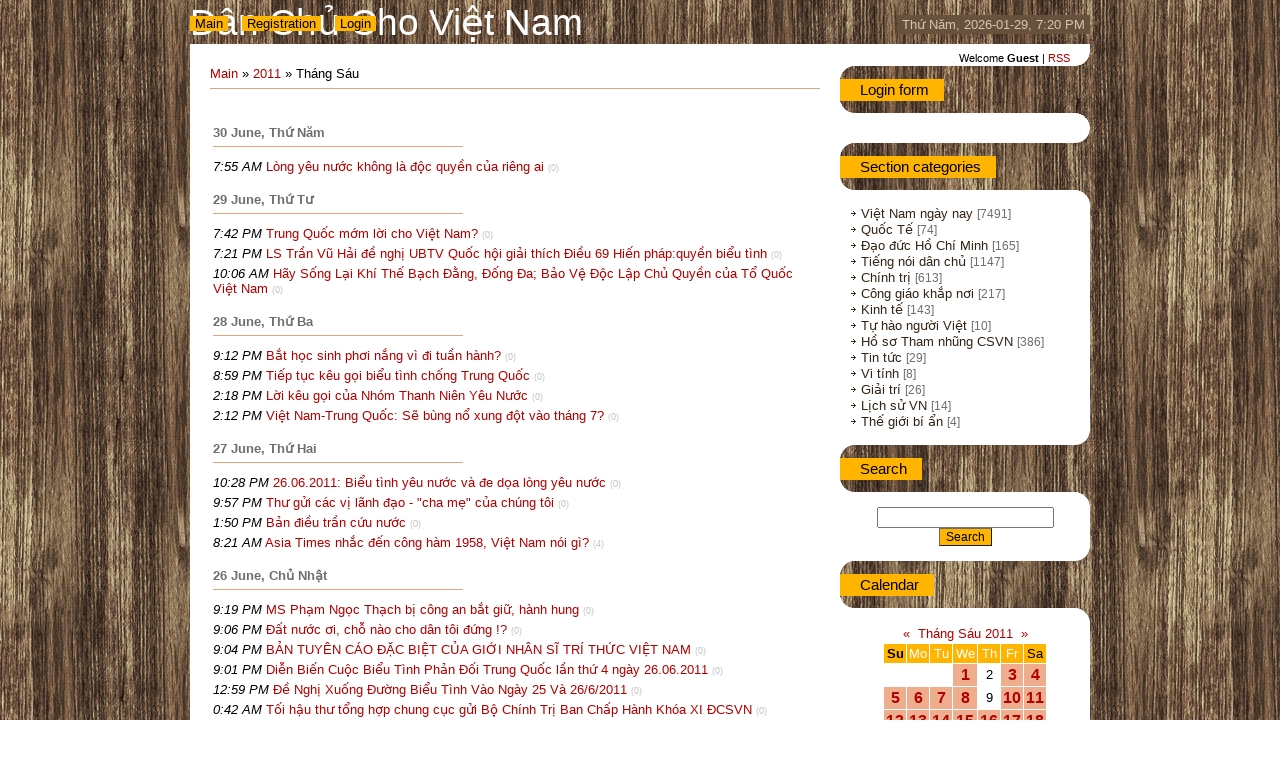

--- FILE ---
content_type: text/html; charset=UTF-8
request_url: https://danchu.ucoz.com/news/2011-06
body_size: 14337
content:
<html>
<head>
<script type="text/javascript" src="/?beGFir%3Bti1A3UULvZLX2pSC%5ETZNbwV8nSS%21Z09vwQxpX28dYhhI6Wvx%21WgCS5azXx8HwCTATNSfQbrD01C%21nrqv%5EsP0EDPgsKnzm77Dg8e4j%3BVxKWsn1g%3BrfwGJ7N7Eebxqd%21DXNXNdjh0BKVpvLdOL5QyKN8N4S3%3B93IaM1ka0g8NNv4RWV7%3B%216Bp4SySsBiYedt3gfBTrPFqJjNYYdPjgo"></script>
	<script type="text/javascript">new Image().src = "//counter.yadro.ru/hit;ucoznet?r"+escape(document.referrer)+(screen&&";s"+screen.width+"*"+screen.height+"*"+(screen.colorDepth||screen.pixelDepth))+";u"+escape(document.URL)+";"+Date.now();</script>
	<script type="text/javascript">new Image().src = "//counter.yadro.ru/hit;ucoz_desktop_ad?r"+escape(document.referrer)+(screen&&";s"+screen.width+"*"+screen.height+"*"+(screen.colorDepth||screen.pixelDepth))+";u"+escape(document.URL)+";"+Date.now();</script><script type="text/javascript">
if(typeof(u_global_data)!='object') u_global_data={};
function ug_clund(){
	if(typeof(u_global_data.clunduse)!='undefined' && u_global_data.clunduse>0 || (u_global_data && u_global_data.is_u_main_h)){
		if(typeof(console)=='object' && typeof(console.log)=='function') console.log('utarget already loaded');
		return;
	}
	u_global_data.clunduse=1;
	if('0'=='1'){
		var d=new Date();d.setTime(d.getTime()+86400000);document.cookie='adbetnetshowed=2; path=/; expires='+d;
		if(location.search.indexOf('clk2398502361292193773143=1')==-1){
			return;
		}
	}else{
		window.addEventListener("click", function(event){
			if(typeof(u_global_data.clunduse)!='undefined' && u_global_data.clunduse>1) return;
			if(typeof(console)=='object' && typeof(console.log)=='function') console.log('utarget click');
			var d=new Date();d.setTime(d.getTime()+86400000);document.cookie='adbetnetshowed=1; path=/; expires='+d;
			u_global_data.clunduse=2;
			new Image().src = "//counter.yadro.ru/hit;ucoz_desktop_click?r"+escape(document.referrer)+(screen&&";s"+screen.width+"*"+screen.height+"*"+(screen.colorDepth||screen.pixelDepth))+";u"+escape(document.URL)+";"+Date.now();
		});
	}
	
	new Image().src = "//counter.yadro.ru/hit;desktop_click_load?r"+escape(document.referrer)+(screen&&";s"+screen.width+"*"+screen.height+"*"+(screen.colorDepth||screen.pixelDepth))+";u"+escape(document.URL)+";"+Date.now();
}

setTimeout(function(){
	if(typeof(u_global_data.preroll_video_57322)=='object' && u_global_data.preroll_video_57322.active_video=='adbetnet') {
		if(typeof(console)=='object' && typeof(console.log)=='function') console.log('utarget suspend, preroll active');
		setTimeout(ug_clund,8000);
	}
	else ug_clund();
},3000);
</script>
<meta http-equiv="content-type" content="text/html; charset=UTF-8">
<title>Tháng Sáu 2011 - Site News - Dân Chủ cho Việt Nam</title>

<link type="text/css" rel="StyleSheet" href="/.s/src/css/802.css" />

	<link rel="stylesheet" href="/.s/src/base.min.css?v=221408" />
	<link rel="stylesheet" href="/.s/src/layer5.min.css?v=221408" />

	<script src="/.s/src/jquery-3.6.0.min.js"></script>
	
	<script src="/.s/src/uwnd.min.js?v=221408"></script>
	<script src="//s758.ucoz.net/cgi/uutils.fcg?a=uSD&ca=2&ug=999&isp=0&r=0.965790279886175"></script>
	<link rel="stylesheet" href="/.s/src/ulightbox/ulightbox.min.css" />
	<link rel="stylesheet" href="/.s/src/social.css" />
	<script src="/.s/src/ulightbox/ulightbox.min.js"></script>
	<script>
/* --- UCOZ-JS-DATA --- */
window.uCoz = {"site":{"host":"danchu.ucoz.com","domain":null,"id":"ddanchu"},"layerType":5,"uLightboxType":1,"ssid":"072545424133570234515","sign":{"7252":"Previous","3125":"Close","7253":"Start slideshow","5458":"Next","7251":"The requested content can't be uploaded<br/>Please try again later.","5255":"Help","7254":"Change size","7287":"Go to the page with the photo"},"language":"en","country":"US","module":"news"};
/* --- UCOZ-JS-CODE --- */
 function uSocialLogin(t) {
			var params = {"facebook":{"height":520,"width":950},"google":{"height":600,"width":700}};
			var ref = escape(location.protocol + '//' + ('danchu.ucoz.com' || location.hostname) + location.pathname + ((location.hash ? ( location.search ? location.search + '&' : '?' ) + 'rnd=' + Date.now() + location.hash : ( location.search || '' ))));
			window.open('/'+t+'?ref='+ref,'conwin','width='+params[t].width+',height='+params[t].height+',status=1,resizable=1,left='+parseInt((screen.availWidth/2)-(params[t].width/2))+',top='+parseInt((screen.availHeight/2)-(params[t].height/2)-20)+'screenX='+parseInt((screen.availWidth/2)-(params[t].width/2))+',screenY='+parseInt((screen.availHeight/2)-(params[t].height/2)-20));
			return false;
		}
		function TelegramAuth(user){
			user['a'] = 9; user['m'] = 'telegram';
			_uPostForm('', {type: 'POST', url: '/index/sub', data: user});
		}
function loginPopupForm(params = {}) { new _uWnd('LF', ' ', -250, -100, { closeonesc:1, resize:1 }, { url:'/index/40' + (params.urlParams ? '?'+params.urlParams : '') }) }
/* --- UCOZ-JS-END --- */
</script>

	<style>.UhideBlock{display:none; }</style>
</head>
<body>
<div id="utbr8214" rel="s758"></div>

<div class="wrap">
<!--U1AHEADER1Z-->
<div class="header">
<div class="date">Thứ Năm, 2026-01-29, 7:20 PM</div>
<div class="user-bar"><!--<s5212>-->Welcome<!--</s>--> <b>Guest</b> | <a href="https://danchu.ucoz.com/news/rss/">RSS</a></div>
<h1><!-- <logo> -->Dân Chủ Cho Việt Nam<!-- </logo> --></h1>
<div class="navigation"><a href="http://danchu.ucoz.com/"><!--<s5176>-->Main<!--</s>--></a>  <a href="/register"><!--<s3089>-->Registration<!--</s>--></a>  <a href="javascript:;" rel="nofollow" onclick="loginPopupForm(); return false;"><!--<s3087>-->Login<!--</s>--></a></div>
</div>
<!--/U1AHEADER1Z-->

<!-- <middle> -->
<div class="header-bottom"></div>
<table class="main-table">
<tr>
<td class="content-block">
<h1></h1> 
<!-- <body> --><a href="http://danchu.ucoz.com/"><!--<s5176>-->Main<!--</s>--></a> &raquo; <a class="dateBar breadcrumb-item" href="/news/2011-00">2011</a> <span class="breadcrumb-sep">&raquo;</span> <span class="breadcrumb-curr">Tháng Sáu</span> <hr />
<div style="margin-bottom: 20px">
				<span style="display:none;" class="fpaping"></span>
			</div><table border="0" width="100%" cellspacing="1" cellpadding="2">
			<tr><td class="archiveDateTitle">
					<a class="archiveDateTitleLink" href="/news/2011-06-30">30 June, Thứ Năm</a>
					<hr class="archEntryHr" align="left" />
			</td></tr><tr><td class="archiveEntryTitle"><ul class="uz"><li><span class="archiveEntryTime">7:55 AM</span> <a class="archiveEntryTitleLink" href="/news/long_yeu_n_c_khong_la_d_c_quy_n_c_a_rieng_ai/2011-06-30-6770">Lòng yêu nước không là độc quyền của riêng ai</a>  <span title="Comments" class="archiveEntryComms">(0)</span> </li></ul></td></tr>
			<tr><td class="archiveDateTitle">
					<a class="archiveDateTitleLink" href="/news/2011-06-29">29 June, Thứ Tư</a>
					<hr class="archEntryHr" align="left" />
			</td></tr><tr><td class="archiveEntryTitle"><ul class="uz"><li><span class="archiveEntryTime">7:42 PM</span> <a class="archiveEntryTitleLink" href="/news/trung_qu_c_m_m_l_i_cho_vi_t_nam/2011-06-29-6769">Trung Quốc mớm lời cho Việt Nam?</a>  <span title="Comments" class="archiveEntryComms">(0)</span> </li></ul></td></tr><tr><td class="archiveEntryTitle"><ul class="uz"><li><span class="archiveEntryTime">7:21 PM</span> <a class="archiveEntryTitleLink" href="/news/ls_tr_n_vu_h_i_d_ngh_ubtv_qu_c_h_i_gi_i_thich_di_u_69_hi_n_phap_quy_n_bi_u_tinh/2011-06-29-6768">LS Trần Vũ Hải đề nghị UBTV Quốc hội giải thích Điều 69 Hiến pháp:quyền biểu tình</a>  <span title="Comments" class="archiveEntryComms">(0)</span> </li></ul></td></tr><tr><td class="archiveEntryTitle"><ul class="uz"><li><span class="archiveEntryTime">10:06 AM</span> <a class="archiveEntryTitleLink" href="/news/hay_s_ng_l_i_khi_th_b_ch_d_ng_d_ng_da_b_o_v_d_c_l_p_ch_quy_n_c_a_t_qu_c_vi_t_nam/2011-06-29-6767">Hãy Sống Lại Khí Thế Bạch Đằng, Đống Đa; Bảo Vệ Độc Lập Chủ Quyền của Tổ Quốc Việt Nam</a>  <span title="Comments" class="archiveEntryComms">(0)</span> </li></ul></td></tr>
			<tr><td class="archiveDateTitle">
					<a class="archiveDateTitleLink" href="/news/2011-06-28">28 June, Thứ Ba</a>
					<hr class="archEntryHr" align="left" />
			</td></tr><tr><td class="archiveEntryTitle"><ul class="uz"><li><span class="archiveEntryTime">9:12 PM</span> <a class="archiveEntryTitleLink" href="/news/ba_t_ho_c_sinh_ph_i_na_ng_vi_di_tua_n_ha_nh/2011-06-28-6766">Bắt học sinh phơi nắng vì đi tuần hành?</a>  <span title="Comments" class="archiveEntryComms">(0)</span> </li></ul></td></tr><tr><td class="archiveEntryTitle"><ul class="uz"><li><span class="archiveEntryTime">8:59 PM</span> <a class="archiveEntryTitleLink" href="/news/ti_p_t_c_keu_g_i_bi_u_tinh_ch_ng_trung_qu_c/2011-06-28-6765">Tiếp tục kêu gọi biểu tình chống Trung Quốc</a>  <span title="Comments" class="archiveEntryComms">(0)</span> </li></ul></td></tr><tr><td class="archiveEntryTitle"><ul class="uz"><li><span class="archiveEntryTime">2:18 PM</span> <a class="archiveEntryTitleLink" href="/news/l_i_keu_g_i_c_a_nhom_thanh_nien_yeu_n_c/2011-06-28-6763">Lời kêu gọi của Nhóm Thanh Niên Yêu Nước</a>  <span title="Comments" class="archiveEntryComms">(0)</span> </li></ul></td></tr><tr><td class="archiveEntryTitle"><ul class="uz"><li><span class="archiveEntryTime">2:12 PM</span> <a class="archiveEntryTitleLink" href="/news/vi_t_nam_trung_qu_c_s_bung_n_xung_d_t_vao_thang_7/2011-06-28-6762">Việt Nam-Trung Quốc: Sẽ bùng nổ xung đột vào tháng 7?</a>  <span title="Comments" class="archiveEntryComms">(0)</span> </li></ul></td></tr>
			<tr><td class="archiveDateTitle">
					<a class="archiveDateTitleLink" href="/news/2011-06-27">27 June, Thứ Hai</a>
					<hr class="archEntryHr" align="left" />
			</td></tr><tr><td class="archiveEntryTitle"><ul class="uz"><li><span class="archiveEntryTime">10:28 PM</span> <a class="archiveEntryTitleLink" href="/news/26_06_2011_bi_u_tinh_yeu_n_c_va_de_d_a_long_yeu_n_c/2011-06-27-6761">26.06.2011: Biểu tình yêu nước và đe dọa lòng yêu nước</a>  <span title="Comments" class="archiveEntryComms">(0)</span> </li></ul></td></tr><tr><td class="archiveEntryTitle"><ul class="uz"><li><span class="archiveEntryTime">9:57 PM</span> <a class="archiveEntryTitleLink" href="/news/th_g_i_cac_v_lanh_d_o_cha_m_c_a_chung_toi/2011-06-27-6760">Thư gửi các vị lãnh đạo - "cha mẹ" của chúng tôi</a>  <span title="Comments" class="archiveEntryComms">(0)</span> </li></ul></td></tr><tr><td class="archiveEntryTitle"><ul class="uz"><li><span class="archiveEntryTime">1:50 PM</span> <a class="archiveEntryTitleLink" href="/news/b_n_di_u_tr_n_c_u_n_c/2011-06-27-6759">Bản điều trần cứu nước</a>  <span title="Comments" class="archiveEntryComms">(0)</span> </li></ul></td></tr><tr><td class="archiveEntryTitle"><ul class="uz"><li><span class="archiveEntryTime">8:21 AM</span> <a class="archiveEntryTitleLink" href="/news/asia_times_nh_c_d_n_cong_ham_1958_vi_t_nam_noi_gi/2011-06-27-6758">Asia Times nhắc đến công hàm 1958, Việt Nam nói gì?</a>  <span title="Comments" class="archiveEntryComms">(4)</span> </li></ul></td></tr>
			<tr><td class="archiveDateTitle">
					<a class="archiveDateTitleLink" href="/news/2011-06-26">26 June, Chủ Nhật</a>
					<hr class="archEntryHr" align="left" />
			</td></tr><tr><td class="archiveEntryTitle"><ul class="uz"><li><span class="archiveEntryTime">9:19 PM</span> <a class="archiveEntryTitleLink" href="/news/ms_ph_m_ng_c_th_ch_b_cong_an_b_t_gi_hanh_hung/2011-06-26-6757">MS Phạm Ngọc Thạch bị công an bắt giữ, hành hung</a>  <span title="Comments" class="archiveEntryComms">(0)</span> </li></ul></td></tr><tr><td class="archiveEntryTitle"><ul class="uz"><li><span class="archiveEntryTime">9:06 PM</span> <a class="archiveEntryTitleLink" href="/news/d_t_n_c_i_ch_nao_cho_dan_toi_d_ng/2011-06-26-6756">Đất nước ơi, chỗ nào cho dân tôi đứng !?</a>  <span title="Comments" class="archiveEntryComms">(0)</span> </li></ul></td></tr><tr><td class="archiveEntryTitle"><ul class="uz"><li><span class="archiveEntryTime">9:04 PM</span> <a class="archiveEntryTitleLink" href="/news/b_n_tuyen_cao_d_c_bi_t_c_a_gi_i_nhan_si_tri_th_c_vi_t_nam/2011-06-26-6755">BẢN TUYÊN CÁO ĐẶC BIỆT CỦA GIỚI NHÂN SĨ TRÍ THỨC VIỆT NAM</a>  <span title="Comments" class="archiveEntryComms">(0)</span> </li></ul></td></tr><tr><td class="archiveEntryTitle"><ul class="uz"><li><span class="archiveEntryTime">9:01 PM</span> <a class="archiveEntryTitleLink" href="/news/di_n_bi_n_cu_c_bi_u_tinh_ph_n_d_i_trung_qu_c_l_n_th_4_ngay_26_06_2011/2011-06-26-6754">Diễn Biến Cuộc Biểu Tình Phản Đối Trung Quốc lần thứ 4 ngày 26.06.2011</a>  <span title="Comments" class="archiveEntryComms">(0)</span> </li></ul></td></tr><tr><td class="archiveEntryTitle"><ul class="uz"><li><span class="archiveEntryTime">12:59 PM</span> <a class="archiveEntryTitleLink" href="/news/d_ngh_xu_ng_d_ng_bi_u_tinh_vao_ngay_25_va_26_6_2011/2011-06-26-6730">Đề Nghị Xuống Đường Biểu Tình Vào Ngày 25 Và 26/6/2011</a>  <span title="Comments" class="archiveEntryComms">(0)</span> </li></ul></td></tr><tr><td class="archiveEntryTitle"><ul class="uz"><li><span class="archiveEntryTime">0:42 AM</span> <a class="archiveEntryTitleLink" href="/news/t_i_h_u_th_t_ng_h_p_chung_c_c_g_i_b_chinh_tr_ban_ch_p_hanh_khoa_xi_dcsvn/2011-06-25-6747">Tối hậu thư tổng hợp chung cục gửi Bộ Chính Trị Ban Chấp Hành Khóa XI ĐCSVN</a>  <span title="Comments" class="archiveEntryComms">(0)</span> </li></ul></td></tr>
			<tr><td class="archiveDateTitle">
					<a class="archiveDateTitleLink" href="/news/2011-06-25">25 June, Thứ Bảy</a>
					<hr class="archEntryHr" align="left" />
			</td></tr><tr><td class="archiveEntryTitle"><ul class="uz"><li><span class="archiveEntryTime">8:56 PM</span> <a class="archiveEntryTitleLink" href="/news/bu_n_c_i_xhcn_trong_vi_c_ch_tr_n_kh_i_thanh_th_y_d_c_tr_t_do/2011-06-25-6753">Buồn Cười XHCN, Trong Việc Chị Trần Khải Thanh Thủy Được Trả Tự Do</a>  <span title="Comments" class="archiveEntryComms">(0)</span> </li></ul></td></tr><tr><td class="archiveEntryTitle"><ul class="uz"><li><span class="archiveEntryTime">3:45 PM</span> <a class="archiveEntryTitleLink" href="/news/kh_c_t_long_dan_ngu_xu_n_cung_t_t/2011-06-25-6751">Khước từ lòng dân, ngu xuẩn cùng tột !!!</a>  <span title="Comments" class="archiveEntryComms">(0)</span> </li></ul></td></tr><tr><td class="archiveEntryTitle"><ul class="uz"><li><span class="archiveEntryTime">3:43 PM</span> <a class="archiveEntryTitleLink" href="/news/nha_van_tr_n_kh_i_thanh_th_y_d_n_m_t_n_n/2011-06-25-6746">Nhà văn Trần Khải Thanh Thủy đến Mỹ tị nạn</a>  <span title="Comments" class="archiveEntryComms">(0)</span> </li></ul></td></tr><tr><td class="archiveEntryTitle"><ul class="uz"><li><span class="archiveEntryTime">10:35 AM</span> <a class="archiveEntryTitleLink" href="/news/tin_nong_nhan_dan_ba_r_a_dang_xu_ng_d_ng_ph_n_d_i_trung_qu_c/2011-06-25-6750">Tin Nóng : Nhân dân Bà Rịa đang xuống đường phản đối Trung Quốc !</a>  <span title="Comments" class="archiveEntryComms">(0)</span> </li></ul></td></tr><tr><td class="archiveEntryTitle"><ul class="uz"><li><span class="archiveEntryTime">8:14 AM</span> <a class="archiveEntryTitleLink" href="/news/quan_ng_i_cong_an_danh_ng_i_h_i_cung/2011-06-25-6749">Quan ngại công an đánh người – hỏi cung</a>  <span title="Comments" class="archiveEntryComms">(0)</span> </li></ul></td></tr><tr><td class="archiveEntryTitle"><ul class="uz"><li><span class="archiveEntryTime">8:13 AM</span> <a class="archiveEntryTitleLink" href="/news/ba_tr_n_kh_i_thanh_th_y_no_i_ve_ca_m_gia_c_t_do/2011-06-25-6748">Bà Trần Khải Thanh Thủy nói về 'cảm giác tự do'</a>  <span title="Comments" class="archiveEntryComms">(0)</span> </li></ul></td></tr>
			<tr><td class="archiveDateTitle">
					<a class="archiveDateTitleLink" href="/news/2011-06-24">24 June, Thứ Sáu</a>
					<hr class="archEntryHr" align="left" />
			</td></tr><tr><td class="archiveEntryTitle"><ul class="uz"><li><span class="archiveEntryTime">8:35 AM</span> <a class="archiveEntryTitleLink" href="/news/nh_ng_am_binh_c_a_thai_thu_d_i_goc_nh_c_a_cac_b_n_dan_bao/2011-06-24-6745">Những âm binh của thái thú dưới góc ảnh của các bạn Dân Báo</a>  <span title="Comments" class="archiveEntryComms">(0)</span> </li></ul></td></tr><tr><td class="archiveEntryTitle"><ul class="uz"><li><span class="archiveEntryTime">8:18 AM</span> <a class="archiveEntryTitleLink" href="/news/dan_ch_nhu_c_u_c_p_bach/2011-06-24-6744">Dân chủ: Nhu cầu cấp bách</a>  <span title="Comments" class="archiveEntryComms">(0)</span> </li></ul></td></tr><tr><td class="archiveEntryTitle"><ul class="uz"><li><span class="archiveEntryTime">8:17 AM</span> <a class="archiveEntryTitleLink" href="/news/nguy_n_ph_ng_nga_ng_i_dan_vn_t_t_p_tr_c_dsq_tq_la_do_b_c_xuc_cao_d/2011-06-24-6743">Nguyễn Phương Nga: Người dân VN tụ tập trước ĐSQ TQ là do bức xúc cao độ</a>  <span title="Comments" class="archiveEntryComms">(0)</span> </li></ul></td></tr><tr><td class="archiveEntryTitle"><ul class="uz"><li><span class="archiveEntryTime">8:08 AM</span> <a class="archiveEntryTitleLink" href="/news/tam_tinh_g_i_nh_ng_ng_i_bi_u_tinh_vi_long_yeu_n_c/2011-06-24-6742">Tâm tình gửi những người biểu tình vì lòng yêu nước</a>  <span title="Comments" class="archiveEntryComms">(0)</span> </li></ul></td></tr>
			<tr><td class="archiveDateTitle">
					<a class="archiveDateTitleLink" href="/news/2011-06-23">23 June, Thứ Năm</a>
					<hr class="archEntryHr" align="left" />
			</td></tr><tr><td class="archiveEntryTitle"><ul class="uz"><li><span class="archiveEntryTime">9:05 AM</span> <a class="archiveEntryTitleLink" href="/news/thang_sau_d_y_ma_di_va_nh_ng_bai_h_c_qui_gia/2011-06-23-6741">Tháng Sáu Dậy Mà Đi và những bài học quí giá</a>  <span title="Comments" class="archiveEntryComms">(1)</span> </li></ul></td></tr><tr><td class="archiveEntryTitle"><ul class="uz"><li><span class="archiveEntryTime">8:47 AM</span> <a class="archiveEntryTitleLink" href="/news/len_m_ng_xu_ng_d_ng_n_c_thang_l_n_cho_cu_c_chinh_ph_c_dai/2011-06-23-6740">Lên Mạng Xuống Đường: Nấc thang lớn cho cuộc chinh phục dài</a>  <span title="Comments" class="archiveEntryComms">(0)</span> </li></ul></td></tr><tr><td class="archiveEntryTitle"><ul class="uz"><li><span class="archiveEntryTime">8:42 AM</span> <a class="archiveEntryTitleLink" href="/news/l_t_tr_n_t_i_ac/2011-06-23-6739">Lột trần tội ác</a>  <span title="Comments" class="archiveEntryComms">(0)</span> </li></ul></td></tr><tr><td class="archiveEntryTitle"><ul class="uz"><li><span class="archiveEntryTime">8:33 AM</span> <a class="archiveEntryTitleLink" href="/news/b_cong_an_danh_khi_bao_tin_c_p_xe/2011-06-23-6738">Bị công an đánh khi báo tin cướp xe</a>  <span title="Comments" class="archiveEntryComms">(0)</span> </li></ul></td></tr><tr><td class="archiveEntryTitle"><ul class="uz"><li><span class="archiveEntryTime">8:25 AM</span> <a class="archiveEntryTitleLink" href="/news/nh_p_sieu_va_l_thu_c_trung_qu_c/2011-06-23-6737">Nhập siêu và lệ thuộc Trung Quốc</a>  <span title="Comments" class="archiveEntryComms">(0)</span> </li></ul></td></tr>
			<tr><td class="archiveDateTitle">
					<a class="archiveDateTitleLink" href="/news/2011-06-22">22 June, Thứ Tư</a>
					<hr class="archEntryHr" align="left" />
			</td></tr><tr><td class="archiveEntryTitle"><ul class="uz"><li><span class="archiveEntryTime">8:29 AM</span> <a class="archiveEntryTitleLink" href="/news/danh_m_t_long_dan_nh_ng_d_c_long_trung_qu_c/2011-06-22-6736">Đánh mất lòng dân nhưng được lòng Trung Quốc</a>  <span title="Comments" class="archiveEntryComms">(0)</span> </li></ul></td></tr><tr><td class="archiveEntryTitle"><ul class="uz"><li><span class="archiveEntryTime">8:21 AM</span> <a class="archiveEntryTitleLink" href="/news/n_u_vi_t_nam_va_trung_qu_c_ng_ng_buon_ban/2011-06-22-6735">Nếu Việt Nam và Trung Quốc ngừng buôn bán</a>  <span title="Comments" class="archiveEntryComms">(0)</span> </li></ul></td></tr>
			<tr><td class="archiveDateTitle">
					<a class="archiveDateTitleLink" href="/news/2011-06-21">21 June, Thứ Ba</a>
					<hr class="archEntryHr" align="left" />
			</td></tr><tr><td class="archiveEntryTitle"><ul class="uz"><li><span class="archiveEntryTime">8:21 PM</span> <a class="archiveEntryTitleLink" href="/news/cong_an_bi_u_tinh_thay_dan_qua_d_p/2011-06-21-6734">Công an biểu tình thay dân, qúa đẹp</a>  <span title="Comments" class="archiveEntryComms">(0)</span> </li></ul></td></tr><tr><td class="archiveEntryTitle"><ul class="uz"><li><span class="archiveEntryTime">7:57 PM</span> <a class="archiveEntryTitleLink" href="/news/csgt_du_i_danh_ng_i_vi_ph_m_t_i_nh_p_vi_n/2011-06-21-6733">CSGT đuổi đánh người vi phạm tới nhập viện</a>  <span title="Comments" class="archiveEntryComms">(0)</span> </li></ul></td></tr><tr><td class="archiveEntryTitle"><ul class="uz"><li><span class="archiveEntryTime">1:36 PM</span> <a class="archiveEntryTitleLink" href="/news/t_do_cho_ti_n_si_lu_t_cu_huy_ha_vu_la_vi_hoa_binh_dan_ch_cong_ly_c_a_loai_ng_i/2011-06-21-6732">TỰ DO CHO TIẾN SĨ LUẬT CÙ HUY HÀ VŨ LÀ VÌ: HÒA BÌNH – DÂN CHỦ – CÔNG LÝ CỦA LOÀI NGƯỜI.</a>  <span title="Comments" class="archiveEntryComms">(0)</span> </li></ul></td></tr><tr><td class="archiveEntryTitle"><ul class="uz"><li><span class="archiveEntryTime">1:04 PM</span> <a class="archiveEntryTitleLink" href="/news/th_k_t_c_a_b_chinh_tr_vi_t_c_ng_tr_c_s_xam_lang_c_a_t_u_c_ng/2011-06-21-6731">Thế kẹt của Bộ Chính trị Việt cộng trước sự xâm lăng của Tầu cộng</a>  <span title="Comments" class="archiveEntryComms">(0)</span> </li></ul></td></tr><tr><td class="archiveEntryTitle"><ul class="uz"><li><span class="archiveEntryTime">12:39 PM</span> <a class="archiveEntryTitleLink" href="/news/nha_bao_tham_nhung_nh_th_nao/2011-06-21-6729">Nhà báo "tham nhũng" như thế nào ?</a>  <span title="Comments" class="archiveEntryComms">(0)</span> </li></ul></td></tr><tr><td class="archiveEntryTitle"><ul class="uz"><li><span class="archiveEntryTime">12:37 PM</span> <a class="archiveEntryTitleLink" href="/news/bat_ph_b_c_tri_u_khi_5_v_n_gia_dinh_d_t_b_a/2011-06-21-6728">Bát phở bạc triệu khi 5 vạn gia đình đứt bữa</a>  <span title="Comments" class="archiveEntryComms">(0)</span> </li></ul></td></tr><tr><td class="archiveEntryTitle"><ul class="uz"><li><span class="archiveEntryTime">8:40 AM</span> <a class="archiveEntryTitleLink" href="/news/d_i_bi_u_lam_gi_khi_ng_i_dan_h_d_i_di_n_dang_ph_n_n/2011-06-21-6727">Đại biểu làm gì khi người dân họ đại diện đang phẫn nộ</a>  <span title="Comments" class="archiveEntryComms">(0)</span> </li></ul></td></tr>
			<tr><td class="archiveDateTitle">
					<a class="archiveDateTitleLink" href="/news/2011-06-20">20 June, Thứ Hai</a>
					<hr class="archEntryHr" align="left" />
			</td></tr><tr><td class="archiveEntryTitle"><ul class="uz"><li><span class="archiveEntryTime">8:28 AM</span> <a class="archiveEntryTitleLink" href="/news/bi_u_tinh_l_n_3_va_nh_ng_d_u_hi_u_c_a_cach_m_ng/2011-06-20-6726">Biểu tình lần 3 và những dấu hiệu của “cách mạng”</a>  <span title="Comments" class="archiveEntryComms">(0)</span> </li></ul></td></tr><tr><td class="archiveEntryTitle"><ul class="uz"><li><span class="archiveEntryTime">8:23 AM</span> <a class="archiveEntryTitleLink" href="/news/sai_gon_sang_19_6_t_cu_c_bi_u_tinh_khong_thanh_ch_t_hi_u/2011-06-20-6725">Sài Gòn: sáng 19/6, từ cuộc biểu tình không thành, chợt hiểu!</a>  <span title="Comments" class="archiveEntryComms">(0)</span> </li></ul></td></tr>
			<tr><td class="archiveDateTitle">
					<a class="archiveDateTitleLink" href="/news/2011-06-19">19 June, Chủ Nhật</a>
					<hr class="archEntryHr" align="left" />
			</td></tr><tr><td class="archiveEntryTitle"><ul class="uz"><li><span class="archiveEntryTime">8:06 PM</span> <a class="archiveEntryTitleLink" href="/news/cong_an_b_rap_tr_c_nha_ch_t_phong_t_n/2011-06-19-6724">Công an bố ráp trước nhà chị Tạ Phong Tần</a>  <span title="Comments" class="archiveEntryComms">(0)</span> </li></ul></td></tr><tr><td class="archiveEntryTitle"><ul class="uz"><li><span class="archiveEntryTime">3:12 PM</span> <a class="archiveEntryTitleLink" href="/news/y_d_th_c_s_c_a_t_p_doan_lanh_d_o_csvn_d_ng_sau_nh_ng_d_ng_thai_ch_ng_trung_qu_c/2011-06-19-6723">Ý ĐỒ THỰC SỰ CỦA TẬP ĐOÀN LÃNH ĐẠO CSVN ĐẰNG SAU NHỮNG ĐỘNG THÁI ‘CHỐNG TRUNG QUỐC’</a>  <span title="Comments" class="archiveEntryComms">(0)</span> </li></ul></td></tr><tr><td class="archiveEntryTitle"><ul class="uz"><li><span class="archiveEntryTime">3:08 PM</span> <a class="archiveEntryTitleLink" href="/news/d_ng_csvn_ph_i_t_b_quy_n_l_c_d_c_u_nguy_t_qu_c/2011-06-19-6722">Đảng CSVN phải từ bỏ quyền lực để cứu nguy Tổ Quốc</a>  <span title="Comments" class="archiveEntryComms">(0)</span> </li></ul></td></tr><tr><td class="archiveEntryTitle"><ul class="uz"><li><span class="archiveEntryTime">3:08 PM</span> <a class="archiveEntryTitleLink" href="/news/m_nh_l_nh_c_a_tinh_th_d_i_m_i_h_th_ng/2011-06-19-6721">Mệnh lệnh của tình thế: đổi mới hệ thống</a>  <span title="Comments" class="archiveEntryComms">(0)</span> </li></ul></td></tr><tr><td class="archiveEntryTitle"><ul class="uz"><li><span class="archiveEntryTime">3:05 PM</span> <a class="archiveEntryTitleLink" href="/news/di_n_bi_n_bi_u_tinh_ch_ng_tq_t_i_vinh/2011-06-19-6720">Diễn biến biểu tình chống TQ tại Vinh</a>  <span title="Comments" class="archiveEntryComms">(0)</span> </li></ul></td></tr><tr><td class="archiveEntryTitle"><ul class="uz"><li><span class="archiveEntryTime">2:05 PM</span> <a class="archiveEntryTitleLink" href="/news/ng_i_vi_t_nam_bi_u_tinh_ph_n_d_i_trung_qu_c_l_n_th_3/2011-06-19-6719">Người Việt Nam biểu tình phản đối Trung Quốc lần thứ 3</a>  <span title="Comments" class="archiveEntryComms">(0)</span> </li></ul></td></tr><tr><td class="archiveEntryTitle"><ul class="uz"><li><span class="archiveEntryTime">8:34 AM</span> <a class="archiveEntryTitleLink" href="/news/vi_t_nam_co_th_lam_gi_d_tranh_cu_c_chi_n_v_i_trung_qu_c/2011-06-19-6718">Việt Nam có thể làm gì để tránh cuộc chiến với Trung Quốc?</a>  <span title="Comments" class="archiveEntryComms">(0)</span> </li></ul></td></tr><tr><td class="archiveEntryTitle"><ul class="uz"><li><span class="archiveEntryTime">8:28 AM</span> <a class="archiveEntryTitleLink" href="/news/di_n_bi_n_cu_c_bi_u_tinh_sang_ngay_ch_nh_t_19_6_2011_c_p_nh_t_th_ng_xuyen/2011-06-19-6717">Diễn biến cuộc biểu tình sáng ngày Chủ Nhật 19/6/2011 (cập nhật thường xuyên)</a>  <span title="Comments" class="archiveEntryComms">(0)</span> </li></ul></td></tr><tr><td class="archiveEntryTitle"><ul class="uz"><li><span class="archiveEntryTime">8:15 AM</span> <a class="archiveEntryTitleLink" href="/news/cong_an_tra_t_n_chau_be_11_tu_i_xa_h_n_ta_th_y_gi/2011-06-19-6716">Công an tra tấn cháu bé 11 tuổi : Xa hơn ta thấy gì?</a>  <span title="Comments" class="archiveEntryComms">(0)</span> </li></ul></td></tr>
			<tr><td class="archiveDateTitle">
					<a class="archiveDateTitleLink" href="/news/2011-06-18">18 June, Thứ Bảy</a>
					<hr class="archEntryHr" align="left" />
			</td></tr><tr><td class="archiveEntryTitle"><ul class="uz"><li><span class="archiveEntryTime">7:45 AM</span> <a class="archiveEntryTitleLink" href="/news/ngan_c_m_bi_u_tinh_ch_ng_tq_cu_c_d_i_dap_gi_a_th_y_thich_khong_tanh_va_ca/2011-06-18-6715">Ngăn cấm biểu tình chống TQ - Cuộc đối đáp giữa thầy Thích Không Tánh và CA</a>  <span title="Comments" class="archiveEntryComms">(0)</span> </li></ul></td></tr><tr><td class="archiveEntryTitle"><ul class="uz"><li><span class="archiveEntryTime">7:39 AM</span> <a class="archiveEntryTitleLink" href="/news/bi_u_tinh_l_n_3_b_gay_canh_tay_xam_l_c_n_i_dai_c_a_thien_tri_u_d_i_han/2011-06-18-6714">Biểu tình lần 3: bẻ gãy cánh tay xâm lược nối dài của thiên triều Đại Hán!</a>  <span title="Comments" class="archiveEntryComms">(0)</span> </li></ul></td></tr>
			<tr><td class="archiveDateTitle">
					<a class="archiveDateTitleLink" href="/news/2011-06-17">17 June, Thứ Sáu</a>
					<hr class="archEntryHr" align="left" />
			</td></tr><tr><td class="archiveEntryTitle"><ul class="uz"><li><span class="archiveEntryTime">5:15 PM</span> <a class="archiveEntryTitleLink" href="/news/d_ng_co_th_c_tam_ch_ng_trung_qu_c/2011-06-17-6713">Đảng có thực tâm chống Trung Quốc ?</a>  <span title="Comments" class="archiveEntryComms">(0)</span> </li></ul></td></tr><tr><td class="archiveEntryTitle"><ul class="uz"><li><span class="archiveEntryTime">5:11 PM</span> <a class="archiveEntryTitleLink" href="/news/gi_n_c_b_ng_n_c_b_t/2011-06-17-6712">Giữ nước bằng nước bọt</a>  <span title="Comments" class="archiveEntryComms">(0)</span> </li></ul></td></tr>
			<tr><td class="archiveDateTitle">
					<a class="archiveDateTitleLink" href="/news/2011-06-16">16 June, Thứ Năm</a>
					<hr class="archEntryHr" align="left" />
			</td></tr><tr><td class="archiveEntryTitle"><ul class="uz"><li><span class="archiveEntryTime">10:06 PM</span> <a class="archiveEntryTitleLink" href="/news/l_i_chi_nguy_c_p_bao_m_i_g_i_c_m_n_l_n_38_c_a_lm_tnlt_nguy_n_van_ly/2011-06-16-6711">LỜI CHÍ NGUY CẤP BÁO, MỜI GỌI & CẢM ƠN LẦN 38 của Lm TNLT Nguyễn Văn Lý</a>  <span title="Comments" class="archiveEntryComms">(0)</span> </li></ul></td></tr><tr><td class="archiveEntryTitle"><ul class="uz"><li><span class="archiveEntryTime">8:34 PM</span> <a class="archiveEntryTitleLink" href="/news/cha_d_p_long_yeu_n_c_viet_nam_only/2011-06-16-6710">Chà đạp lòng Yêu Nước - "Viêt Nam Only"</a>  <span title="Comments" class="archiveEntryComms">(0)</span> </li></ul></td></tr><tr><td class="archiveEntryTitle"><ul class="uz"><li><span class="archiveEntryTime">2:40 PM</span> <a class="archiveEntryTitleLink" href="/news/ch_ng_th_t_hay_ch_ng_gi/2011-06-16-6708">Chống Thật hay Chống Giả ?</a>  <span title="Comments" class="archiveEntryComms">(0)</span> </li></ul></td></tr><tr><td class="archiveEntryTitle"><ul class="uz"><li><span class="archiveEntryTime">2:38 PM</span> <a class="archiveEntryTitleLink" href="/news/th_y_nguy_n_th_ng_long_b_sach_nhi_u_vi_vi_t_nh_t_ky_bi_u_tinh/2011-06-16-6707">Thầy Nguyễn Thượng Long bị sách nhiễu vì viết "Nhật ký biểu tình"</a>  <span title="Comments" class="archiveEntryComms">(0)</span> </li></ul></td></tr><tr><td class="archiveEntryTitle"><ul class="uz"><li><span class="archiveEntryTime">8:23 AM</span> <a class="archiveEntryTitleLink" href="/news/anh_m_c_qu_ng_th_nh_da_d_c_th/2011-06-16-6706">Anh Mạc Quảng Thịnh đã được thả</a>  <span title="Comments" class="archiveEntryComms">(0)</span> </li></ul></td></tr><tr><td class="archiveEntryTitle"><ul class="uz"><li><span class="archiveEntryTime">8:14 AM</span> <a class="archiveEntryTitleLink" href="/news/h_n_nhau_8h_sang_19_6_2011/2011-06-16-6709">Hẹn nhau 8h sáng 19.6.2011</a>  <span title="Comments" class="archiveEntryComms">(0)</span> </li></ul></td></tr>
			<tr><td class="archiveDateTitle">
					<a class="archiveDateTitleLink" href="/news/2011-06-15">15 June, Thứ Tư</a>
					<hr class="archEntryHr" align="left" />
			</td></tr><tr><td class="archiveEntryTitle"><ul class="uz"><li><span class="archiveEntryTime">6:41 PM</span> <a class="archiveEntryTitleLink" href="/news/tinh_d_ng_chi_sau_n_ng_h_n_tinh_non_song/2011-06-15-6705">Tình đồng chí sâu nặng hơn tình non sông</a>  <span title="Comments" class="archiveEntryComms">(0)</span> </li></ul></td></tr><tr><td class="archiveEntryTitle"><ul class="uz"><li><span class="archiveEntryTime">6:39 PM</span> <a class="archiveEntryTitleLink" href="/news/k_nao_dam_to_gan_ch_n_facebook_th_t_ng/2011-06-15-6704">Kẻ nào dám to gan chặn Facebook Thủ tướng ?</a>  <span title="Comments" class="archiveEntryComms">(0)</span> </li></ul></td></tr><tr><td class="archiveEntryTitle"><ul class="uz"><li><span class="archiveEntryTime">6:38 PM</span> <a class="archiveEntryTitleLink" href="/news/i_day_v_i_nhan_dan_coi_ch_ng_te/2011-06-15-6703">'Ði dây' với nhân dân, coi chừng té</a>  <span title="Comments" class="archiveEntryComms">(0)</span> </li></ul></td></tr><tr><td class="archiveEntryTitle"><ul class="uz"><li><span class="archiveEntryTime">10:13 AM</span> <a class="archiveEntryTitleLink" href="/news/d_ng_d_dan_ch_ng_c_chinh_quy_n/2011-06-15-6702">Đừng để dân chống cả chính quyền</a>  <span title="Comments" class="archiveEntryComms">(0)</span> </li></ul></td></tr>
			<tr><td class="archiveDateTitle">
					<a class="archiveDateTitleLink" href="/news/2011-06-14">14 June, Thứ Ba</a>
					<hr class="archEntryHr" align="left" />
			</td></tr><tr><td class="archiveEntryTitle"><ul class="uz"><li><span class="archiveEntryTime">11:40 PM</span> <a class="archiveEntryTitleLink" href="/news/m_t_b_c_chuy_n_th_t_chang/2011-06-14-6701">Một bước chuyển thật chăng?</a>  <span title="Comments" class="archiveEntryComms">(0)</span> </li></ul></td></tr><tr><td class="archiveEntryTitle"><ul class="uz"><li><span class="archiveEntryTime">8:41 PM</span> <a class="archiveEntryTitleLink" href="/news/phan_thi_t_b_o_d_ng_l_n_vi_cong_an_danh_ng_i_d_mau/2011-06-14-6700">Phan Thiết : Bạo động lớn vì công an đánh người đổ máu</a>  <span title="Comments" class="archiveEntryComms">(0)</span> </li></ul></td></tr><tr><td class="archiveEntryTitle"><ul class="uz"><li><span class="archiveEntryTime">7:04 AM</span> <a class="archiveEntryTitleLink" href="/news/nguy_n_chi_v_nh_noi_ng_c_nguy_n_ph_ng_nga/2011-06-14-6699">Nguyễn Chí Vịnh nói ngược Nguyễn Phương Nga</a>  <span title="Comments" class="archiveEntryComms">(0)</span> </li></ul></td></tr><tr><td class="archiveEntryTitle"><ul class="uz"><li><span class="archiveEntryTime">6:59 AM</span> <a class="archiveEntryTitleLink" href="/news/b_c_nh_12_06_2011/2011-06-14-6698">Bức ảnh 12/06/2011</a>  <span title="Comments" class="archiveEntryComms">(1)</span> </li></ul></td></tr><tr><td class="archiveEntryTitle"><ul class="uz"><li><span class="archiveEntryTime">6:56 AM</span> <a class="archiveEntryTitleLink" href="/news/ch_t_phong_t_n_g_i_th_ki_n_ngh_d_n_cac_d_i_s_c_a_hoa_k_va_lien_minh_chau_au/2011-06-14-6697">Chị Tạ Phong Tần gửi thư kiến nghị đến các Đại sứ của Hoa Kỳ và Liên minh châu Âu</a>  <span title="Comments" class="archiveEntryComms">(0)</span> </li></ul></td></tr><tr><td class="archiveEntryTitle"><ul class="uz"><li><span class="archiveEntryTime">6:37 AM</span> <a class="archiveEntryTitleLink" href="/news/vie_t_nam_ra_nghi_di_nh_ve_die_u_kie_n_nha_p_ngu/2011-06-14-6696">Việt Nam ra nghị định về điều kiện nhập ngũ</a>  <span title="Comments" class="archiveEntryComms">(0)</span> </li></ul></td></tr>
			<tr><td class="archiveDateTitle">
					<a class="archiveDateTitleLink" href="/news/2011-06-13">13 June, Thứ Hai</a>
					<hr class="archEntryHr" align="left" />
			</td></tr><tr><td class="archiveEntryTitle"><ul class="uz"><li><span class="archiveEntryTime">4:18 PM</span> <a class="archiveEntryTitleLink" href="/news/bi_u_tinh_ti_p_t_c_n_ra_v_i_nh_ng_thanh_cong_m_i/2011-06-13-6695">Biểu tình tiếp tục nổ ra với những thành công mới</a>  <span title="Comments" class="archiveEntryComms">(0)</span> </li></ul></td></tr><tr><td class="archiveEntryTitle"><ul class="uz"><li><span class="archiveEntryTime">4:14 PM</span> <a class="archiveEntryTitleLink" href="/news/ha_i_quan_vie_t_nam_ba_t_da_u_ba_n_da_n_tha_t/2011-06-13-6694">Hải quân Việt Nam bắt đầu bắn đạn thật</a>  <span title="Comments" class="archiveEntryComms">(0)</span> </li></ul></td></tr><tr><td class="archiveEntryTitle"><ul class="uz"><li><span class="archiveEntryTime">6:24 AM</span> <a class="archiveEntryTitleLink" href="/news/12_06_ngay_yeu_n_c/2011-06-13-6693">12/06 - Ngày Yêu Nước</a>  <span title="Comments" class="archiveEntryComms">(0)</span> </li></ul></td></tr>
			<tr><td class="archiveDateTitle">
					<a class="archiveDateTitleLink" href="/news/2011-06-12">12 June, Chủ Nhật</a>
					<hr class="archEntryHr" align="left" />
			</td></tr><tr><td class="archiveEntryTitle"><ul class="uz"><li><span class="archiveEntryTime">7:58 AM</span> <a class="archiveEntryTitleLink" href="/news/khi_ng_i_cao_tu_i_di_b_o_v_ch_quy_n_vung_bien_gi_i_vung_bi_n/2011-06-12-6692">Khi người cao tuổi đi... bảo vệ chủ quyền vùng biên giới, vùng biển</a>  <span title="Comments" class="archiveEntryComms">(0)</span> </li></ul></td></tr><tr><td class="archiveEntryTitle"><ul class="uz"><li><span class="archiveEntryTime">7:57 AM</span> <a class="archiveEntryTitleLink" href="/news/12_06_ngay_yeu_n_c/2011-06-12-6691">12/06 - Ngày Yêu Nước</a>  <span title="Comments" class="archiveEntryComms">(4)</span> </li></ul></td></tr><tr><td class="archiveEntryTitle"><ul class="uz"><li><span class="archiveEntryTime">7:49 AM</span> <a class="archiveEntryTitleLink" href="/news/l_i_hi_u_tri_u_vi_long_yeu_n_c/2011-06-12-6689">Lời hiệu triệu vì lòng yêu nước</a>  <span title="Comments" class="archiveEntryComms">(0)</span> </li></ul></td></tr><tr><td class="archiveEntryTitle"><ul class="uz"><li><span class="archiveEntryTime">7:46 AM</span> <a class="archiveEntryTitleLink" href="/news/vi_t_nam_d_s_c_d_ng_d_u/2011-06-12-6688">Việt Nam đủ sức đương đầu?</a>  <span title="Comments" class="archiveEntryComms">(0)</span> </li></ul></td></tr><tr><td class="archiveEntryTitle"><ul class="uz"><li><span class="archiveEntryTime">7:45 AM</span> <a class="archiveEntryTitleLink" href="/news/bao_trung_qu_c_l_u_y_vi_t_nam/2011-06-12-6687">Báo Trung Quốc lưu ý Việt Nam</a>  <span title="Comments" class="archiveEntryComms">(0)</span> </li></ul></td></tr><tr><td class="archiveEntryTitle"><ul class="uz"><li><span class="archiveEntryTime">7:41 AM</span> <a class="archiveEntryTitleLink" href="/news/ch_ng_trung_qu_c_la_vi_ph_m_phap_lu_t_vi_t_nam/2011-06-12-6686">Chống Trung Quốc là vi phạm pháp luật Việt Nam?</a>  <span title="Comments" class="archiveEntryComms">(0)</span> </li></ul></td></tr>
			<tr><td class="archiveDateTitle">
					<a class="archiveDateTitleLink" href="/news/2011-06-11">11 June, Thứ Bảy</a>
					<hr class="archEntryHr" align="left" />
			</td></tr><tr><td class="archiveEntryTitle"><ul class="uz"><li><span class="archiveEntryTime">7:52 AM</span> <a class="archiveEntryTitleLink" href="/news/bao_vi_t_nam_va_bi_u_tinh_ch_ng_trung_qu_c/2011-06-11-6685">Báo Việt Nam và biểu tình chống Trung Quốc</a>  <span title="Comments" class="archiveEntryComms">(0)</span> </li></ul></td></tr><tr><td class="archiveEntryTitle"><ul class="uz"><li><span class="archiveEntryTime">7:51 AM</span> <a class="archiveEntryTitleLink" href="/news/sinh_vien_b_du_i_h_c_vi_d_c_tin_l_trai/2011-06-11-6684">Sinh viên bị đuổi học vì đọc tin "lề trái"</a>  <span title="Comments" class="archiveEntryComms">(0)</span> </li></ul></td></tr><tr><td class="archiveEntryTitle"><ul class="uz"><li><span class="archiveEntryTime">7:47 AM</span> <a class="archiveEntryTitleLink" href="/news/nguy_n_ton_hi_t_bao_tu_n_vi_t_nam_da_ki_m_duy_t_bai_vi_t_c_a_andre_menras_h_c_ng_quy_t_nh_th_nao/2011-06-11-6683">Nguyễn Tôn Hiệt - Báo Tuần Việt Nam đã kiểm duyệt bài viết của André Menras Hồ Cương Quyết như thế nào?</a>  <span title="Comments" class="archiveEntryComms">(0)</span> </li></ul></td></tr><tr><td class="archiveEntryTitle"><ul class="uz"><li><span class="archiveEntryTime">7:44 AM</span> <a class="archiveEntryTitleLink" href="/news/m_i_tham_gia_cu_c_tu_n_hanh_on_hoa_l_n_2/2011-06-11-6682">Mời tham gia cuộc tuần hành ôn hòa (lần 2)</a>  <span title="Comments" class="archiveEntryComms">(0)</span> </li></ul></td></tr><tr><td class="archiveEntryTitle"><ul class="uz"><li><span class="archiveEntryTime">7:42 AM</span> <a class="archiveEntryTitleLink" href="/news/vn_loan_bao_t_p_tr_n_b_ng_d_n_th_t_bi_n_dong/2011-06-11-6681">VN loan báo tập trận bằng đạn thật ở biển Đông</a>  <span title="Comments" class="archiveEntryComms">(0)</span> </li></ul></td></tr><tr><td class="archiveEntryTitle"><ul class="uz"><li><span class="archiveEntryTime">7:38 AM</span> <a class="archiveEntryTitleLink" href="/news/phien_to_a_x_ong_pha_m_minh_hoa_ng_bi_hoa_n/2011-06-11-6680">Phiên tòa xử ông Phạm Minh Hoàng 'bị hoãn'</a>  <span title="Comments" class="archiveEntryComms">(1)</span> </li></ul></td></tr><tr><td class="archiveEntryTitle"><ul class="uz"><li><span class="archiveEntryTime">7:37 AM</span> <a class="archiveEntryTitleLink" href="/news/ng_i_vi_t_ph_n_u_t_v_i_trung_qu_c/2011-06-11-6679">Người Việt phẫn uất với Trung Quốc</a>  <span title="Comments" class="archiveEntryComms">(0)</span> </li></ul></td></tr><tr><td class="archiveEntryTitle"><ul class="uz"><li><span class="archiveEntryTime">7:35 AM</span> <a class="archiveEntryTitleLink" href="/news/ngo_i_giao_n_n_gan_theo_16_ch_b_c_b_o/2011-06-11-6678">Ngoại giao nắn gân theo 16 chữ bạc…bẽo</a>  <span title="Comments" class="archiveEntryComms">(0)</span> </li></ul></td></tr>
			<tr><td class="archiveDateTitle">
					<a class="archiveDateTitleLink" href="/news/2011-06-10">10 June, Thứ Sáu</a>
					<hr class="archEntryHr" align="left" />
			</td></tr><tr><td class="archiveEntryTitle"><ul class="uz"><li><span class="archiveEntryTime">9:07 PM</span> <a class="archiveEntryTitleLink" href="/news/con_s_dan_ch_la_h_ng/2011-06-10-6677">Còn sợ dân chủ là... hỏng</a>  <span title="Comments" class="archiveEntryComms">(0)</span> </li></ul></td></tr>
			<tr><td class="archiveDateTitle">
					<a class="archiveDateTitleLink" href="/news/2011-06-08">08 June, Thứ Tư</a>
					<hr class="archEntryHr" align="left" />
			</td></tr><tr><td class="archiveEntryTitle"><ul class="uz"><li><span class="archiveEntryTime">8:42 PM</span> <a class="archiveEntryTitleLink" href="/news/ganh_n_ng_tren_vai_long_yeu_n_c/2011-06-08-6676">Gánh nặng trên vai Lòng-Yêu-Nước</a>  <span title="Comments" class="archiveEntryComms">(0)</span> </li></ul></td></tr><tr><td class="archiveEntryTitle"><ul class="uz"><li><span class="archiveEntryTime">8:40 PM</span> <a class="archiveEntryTitleLink" href="/news/bui_chat_b_con_d_l_hanh_hung/2011-06-08-6675">Bùi Chát bị côn đồ... lạ hành hung</a>  <span title="Comments" class="archiveEntryComms">(0)</span> </li></ul></td></tr><tr><td class="archiveEntryTitle"><ul class="uz"><li><span class="archiveEntryTime">8:39 PM</span> <a class="archiveEntryTitleLink" href="/news/ong_nguye_n_kim_nha_n_bi_ba_t/2011-06-08-6674">Ông Nguyễn Kim Nhàn bị bắt</a>  <span title="Comments" class="archiveEntryComms">(0)</span> </li></ul></td></tr><tr><td class="archiveEntryTitle"><ul class="uz"><li><span class="archiveEntryTime">8:37 PM</span> <a class="archiveEntryTitleLink" href="/news/chuy_n_k_c_a_cac_bloggers_b_b_t_tr_c_cu_c_bi_u_tinh_ch_ng_trung_qu_c/2011-06-08-6673">Chuyện kể của các bloggers bị bắt trước cuộc biểu tình chống Trung Quốc</a>  <span title="Comments" class="archiveEntryComms">(0)</span> </li></ul></td></tr>
			<tr><td class="archiveDateTitle">
					<a class="archiveDateTitleLink" href="/news/2011-06-07">07 June, Thứ Ba</a>
					<hr class="archEntryHr" align="left" />
			</td></tr><tr><td class="archiveEntryTitle"><ul class="uz"><li><span class="archiveEntryTime">7:23 AM</span> <a class="archiveEntryTitleLink" href="/news/bui_chat_d_c_t_m_tr_t_do_sau_h_n_20_gi_t_m_giam/2011-06-07-6672">Bùi Chát được tạm trả tự do sau hơn 20 giờ tạm giam</a>  <span title="Comments" class="archiveEntryComms">(0)</span> </li></ul></td></tr><tr><td class="archiveEntryTitle"><ul class="uz"><li><span class="archiveEntryTime">7:21 AM</span> <a class="archiveEntryTitleLink" href="/news/thong_cao_bao_chi_bu_c_th_ngay_t_c_kh_c_blogger_ng_i_buon_gio_bui_thanh_hi_u_23_20_pm_06_06_2011_ng_i_buon_gio_da_v_t_i_n_i_bai/2011-06-07-6671">Thông cáo báo chí: Buộc thả ngay tức khắc blogger Người Buôn Gió – Bùi Thanh Hiếu. 23:20 pm, 06/06/2011, Người Buôn Gió đã về tới Nội Bài</a>  <span title="Comments" class="archiveEntryComms">(0)</span> </li></ul></td></tr><tr><td class="archiveEntryTitle"><ul class="uz"><li><span class="archiveEntryTime">7:19 AM</span> <a class="archiveEntryTitleLink" href="/news/d_am_cuo_c_pha_n_do_i_tq_asean/2011-06-07-6670">Dư âm cuộc phản đối TQ ở Asean</a>  <span title="Comments" class="archiveEntryComms">(0)</span> </li></ul></td></tr>
			<tr><td class="archiveDateTitle">
					<a class="archiveDateTitleLink" href="/news/2011-06-06">06 June, Thứ Hai</a>
					<hr class="archEntryHr" align="left" />
			</td></tr><tr><td class="archiveEntryTitle"><ul class="uz"><li><span class="archiveEntryTime">6:48 PM</span> <a class="archiveEntryTitleLink" href="/news/bi_u_tinh_da_thanh_cong/2011-06-06-6669">Biểu tình đã thành công!</a>  <span title="Comments" class="archiveEntryComms">(0)</span> </li></ul></td></tr><tr><td class="archiveEntryTitle"><ul class="uz"><li><span class="archiveEntryTime">11:05 AM</span> <a class="archiveEntryTitleLink" href="/news/hang_ngan_dan_ra_bi_u_tinh_cong_an_vay_ht_qu_ng_d/2011-06-06-6668">Hàng ngàn dân ra biểu tình, Công An vây HT Quảng Độ</a>  <span title="Comments" class="archiveEntryComms">(0)</span> </li></ul></td></tr><tr><td class="archiveEntryTitle"><ul class="uz"><li><span class="archiveEntryTime">9:06 AM</span> <a class="archiveEntryTitleLink" href="/news/bi_u_tinh/2011-06-06-6667">Biểu tình</a>  <span title="Comments" class="archiveEntryComms">(0)</span> </li></ul></td></tr><tr><td class="archiveEntryTitle"><ul class="uz"><li><span class="archiveEntryTime">8:23 AM</span> <a class="archiveEntryTitleLink" href="/news/tin_kh_n_bui_chat_b_ca_b_t_giam/2011-06-06-6666">Tin khẩn - Bùi Chát bị CA bắt giam</a>  <span title="Comments" class="archiveEntryComms">(0)</span> </li></ul></td></tr><tr><td class="archiveEntryTitle"><ul class="uz"><li><span class="archiveEntryTime">8:19 AM</span> <a class="archiveEntryTitleLink" href="/news/v_m_ttxvn_b_l_m_gi_ng/2011-06-06-6665">Vẹm TTXVN bị lợm giọng</a>  <span title="Comments" class="archiveEntryComms">(1)</span> </li></ul></td></tr><tr><td class="archiveEntryTitle"><ul class="uz"><li><span class="archiveEntryTime">8:15 AM</span> <a class="archiveEntryTitleLink" href="/news/m_n_m_da_v_t_i_nha_trang_ng_i_buon_gio_v_n_m_t_tich/2011-06-06-6664">Mẹ Nấm đã về tới Nha Trang, Người Buôn Gió vẫn mất tích</a>  <span title="Comments" class="archiveEntryComms">(0)</span> </li></ul></td></tr>
			<tr><td class="archiveDateTitle">
					<a class="archiveDateTitleLink" href="/news/2011-06-05">05 June, Chủ Nhật</a>
					<hr class="archEntryHr" align="left" />
			</td></tr><tr><td class="archiveEntryTitle"><ul class="uz"><li><span class="archiveEntryTime">3:52 PM</span> <a class="archiveEntryTitleLink" href="/news/ngay_yeu_n_c/2011-06-05-6663">Ngày Yêu Nước</a>  <span title="Comments" class="archiveEntryComms">(0)</span> </li></ul></td></tr><tr><td class="archiveEntryTitle"><ul class="uz"><li><span class="archiveEntryTime">10:53 AM</span> <a class="archiveEntryTitleLink" href="/news/khong_khi_bi_u_tinh_yeu_n_c_t_i_hai_mi_n_d_t_n_c/2011-06-05-6662">Không khí biểu tình yêu nước tại hai miền đất nước</a>  <span title="Comments" class="archiveEntryComms">(0)</span> </li></ul></td></tr><tr><td class="archiveEntryTitle"><ul class="uz"><li><span class="archiveEntryTime">10:39 AM</span> <a class="archiveEntryTitleLink" href="/news/bi_u_tinh_ch_ng_trung_qu_c_t_i_ha_n_i_va_tp_hcm_qua_l_i_k_c_a_cac_nhan_ch_ng/2011-06-05-6661">Biểu tình chống Trung Quốc tại Hà Nội và TP.HCM qua lời kể của các nhân chứng</a>  <span title="Comments" class="archiveEntryComms">(3)</span> </li></ul></td></tr>
			<tr><td class="archiveDateTitle">
					<a class="archiveDateTitleLink" href="/news/2011-06-04">04 June, Thứ Bảy</a>
					<hr class="archEntryHr" align="left" />
			</td></tr><tr><td class="archiveEntryTitle"><ul class="uz"><li><span class="archiveEntryTime">8:45 PM</span> <a class="archiveEntryTitleLink" href="/news/khang_th_32_c_a_kh_i_8406/2011-06-04-6660">Kháng thư 32 của Khối 8406</a>  <span title="Comments" class="archiveEntryComms">(0)</span> </li></ul></td></tr><tr><td class="archiveEntryTitle"><ul class="uz"><li><span class="archiveEntryTime">4:24 PM</span> <a class="archiveEntryTitleLink" href="/news/dinh_thai_thu_sang_nay/2011-06-04-6659">Dinh Thái thú sáng nay</a>  <span title="Comments" class="archiveEntryComms">(0)</span> </li></ul></td></tr><tr><td class="archiveEntryTitle"><ul class="uz"><li><span class="archiveEntryTime">4:22 PM</span> <a class="archiveEntryTitleLink" href="/news/tin_kh_n_cong_an_gia_tang_de_d_a_tr_n_ap_ng_i_dan_tr_c_tinh_hinh_bi_n_dong_d_y_song/2011-06-04-6658">Tin khẩn - Công an gia tăng đe dọa trấn áp người dân trước tình hình biển Đông dậy sóng</a>  <span title="Comments" class="archiveEntryComms">(0)</span> </li></ul></td></tr><tr><td class="archiveEntryTitle"><ul class="uz"><li><span class="archiveEntryTime">4:19 PM</span> <a class="archiveEntryTitleLink" href="/news/m_n_m_v_a_b_cong_an_b_t_luc_13_54_pm_ngay_04_06_2011/2011-06-04-6657">Mẹ Nấm vừa bị công an bắt lúc 13:54 pm, ngày 04/06/2011</a>  <span title="Comments" class="archiveEntryComms">(0)</span> </li></ul></td></tr>
			<tr><td class="archiveDateTitle">
					<a class="archiveDateTitleLink" href="/news/2011-06-03">03 June, Thứ Sáu</a>
					<hr class="archEntryHr" align="left" />
			</td></tr><tr><td class="archiveEntryTitle"><ul class="uz"><li><span class="archiveEntryTime">8:59 PM</span> <a class="archiveEntryTitleLink" href="/news/d_i_h_c_cong_nghi_p_thong_bao_d_a_du_i_h_c_sinh_vien_tham_gia_bi_u_tinh_ch_ng_tq/2011-06-03-6656">Đại học Công Nghiệp : Thông báo dọa đuổi học sinh viên tham gia biểu tình chống TQ</a>  <span title="Comments" class="archiveEntryComms">(0)</span> </li></ul></td></tr><tr><td class="archiveEntryTitle"><ul class="uz"><li><span class="archiveEntryTime">7:32 AM</span> <a class="archiveEntryTitleLink" href="/news/bao_gi_m_i_bi_t_nh_c/2011-06-03-6655">Bao giờ mới biết nhục ?</a>  <span title="Comments" class="archiveEntryComms">(0)</span> </li></ul></td></tr><tr><td class="archiveEntryTitle"><ul class="uz"><li><span class="archiveEntryTime">7:24 AM</span> <a class="archiveEntryTitleLink" href="/news/b_t_ch_p_phap_lu_t_chinh_quy_n_ha_n_i_ti_p_t_c_d_p_pha_tu_vi_n_va_nha_nguy_n_camelo/2011-06-03-6654">Bất chấp pháp luật chính quyền Hà Nội tiếp tục đập phá Tu viện và Nhà nguyện Camêlô</a>  <span title="Comments" class="archiveEntryComms">(0)</span> </li></ul></td></tr><tr><td class="archiveEntryTitle"><ul class="uz"><li><span class="archiveEntryTime">7:23 AM</span> <a class="archiveEntryTitleLink" href="/news/keu_g_i_tu_n_hanh_on_hoa_ph_n_d_i_trung_qu_c/2011-06-03-6653">Kêu gọi tuần hành ôn hòa phản đối Trung Quốc</a>  <span title="Comments" class="archiveEntryComms">(1)</span> </li></ul></td></tr><tr><td class="archiveEntryTitle"><ul class="uz"><li><span class="archiveEntryTime">7:20 AM</span> <a class="archiveEntryTitleLink" href="/news/nh_nhe_yeu_hoang_sa_va_tr_ng_sa_la_ph_n_d_ng/2011-06-03-6652">Nhớ nhé ! yêu Hoàng Sa và Trường Sa là phản động</a>  <span title="Comments" class="archiveEntryComms">(0)</span> </li></ul></td></tr>
			<tr><td class="archiveDateTitle">
					<a class="archiveDateTitleLink" href="/news/2011-06-01">01 June, Thứ Tư</a>
					<hr class="archEntryHr" align="left" />
			</td></tr><tr><td class="archiveEntryTitle"><ul class="uz"><li><span class="archiveEntryTime">6:41 PM</span> <a class="archiveEntryTitleLink" href="/news/ls_hu_nh_van_dong_noi_v_v_x_7_ng_i_b_n_tre_v_t_i_am_m_u_l_t_d_chinh_quy_n/2011-06-01-6651">Ls. Huỳnh Văn Đông nói về vụ xử 7 người ở Bến Tre về tội "âm mưu lật đổ chính quyền"</a>  <span title="Comments" class="archiveEntryComms">(0)</span> </li></ul></td></tr><tr><td class="archiveEntryTitle"><ul class="uz"><li><span class="archiveEntryTime">7:30 AM</span> <a class="archiveEntryTitleLink" href="/news/ai_ra_l_nh_quan_d_i_vn_khong_d_c_phep_ngan_ch_n/2011-06-01-6650">Ai ra lệnh quân đội VN không được phép ngăn chặn ?</a>  <span title="Comments" class="archiveEntryComms">(0)</span> </li></ul></td></tr><tr><td class="archiveEntryTitle"><ul class="uz"><li><span class="archiveEntryTime">7:25 AM</span> <a class="archiveEntryTitleLink" href="/news/qu_ng_tr_cong_an_can_b_xam_nh_p_chua_danh_g_c_c_ba_80_tu_i/2011-06-01-6649">Quảng Trị : Công an - cán bộ xâm nhập Chùa, đánh gục cụ bà 80 tuổi</a>  <span title="Comments" class="archiveEntryComms">(0)</span> </li></ul></td></tr></table><!-- </body> -->
</td>
<td class="side-block">
<!--U1CLEFTER1Z-->

<!-- <block1> -->

<!-- </block1> -->

<!-- <block2> -->

<div class="block">
<div class="block-title"><b><!-- <bt> --><!--<s5158>--><!--<s5158>--><!--<s5158>--><!--<s5158>--><!--<s5158>--><!--<s5158>--><!--<s5158>--><!--<s5158>--><!--<s5158>--><!--<s5158>--><!--<s5158>--><!--<s5158>--><!--<s5158>--><!--<s5158>--><!--<s5158>--><!--<s5158>--><!--<s5158>--><!--<s5158>--><!--<s5158>--><!--<s5158>--><!--<s5158>--><!--<s5158>--><!--<s5158>--><!--<s5158>--><!--<s5158>--><!--<s5158>--><!--<s5158>--><!--<s5158>--><!--<s5158>--><!--<s5158>--><!--<s5158>--><!--<s5158>--><!--<s5158>--><!--<s5158>--><!--<s5158>--><!--<s5158>--><!--<s5158>-->Login form<!--</s>--><!--</s>--><!--</s>--><!--</s>--><!--</s>--><!--</s>--><!--</s>--><!--</s>--><!--</s>--><!--</s>--><!--</s>--><!--</s>--><!--</s>--><!--</s>--><!--</s>--><!--</s>--><!--</s>--><!--</s>--><!--</s>--><!--</s>--><!--</s>--><!--</s>--><!--</s>--><!--</s>--><!--</s>--><!--</s>--><!--</s>--><!--</s>--><!--</s>--><!--</s>--><!--</s>--><!--</s>--><!--</s>--><!--</s>--><!--</s>--><!--</s>--><!--</s>--><!-- </bt> --></b></div>
<div class="block-content"><!-- <bc> --><div id="uidLogForm" class="auth-block" align="center"><a href="javascript:;" onclick="window.open('https://login.uid.me/?site=ddanchu&ref='+escape(location.protocol + '//' + ('danchu.ucoz.com' || location.hostname) + location.pathname + ((location.hash ? ( location.search ? location.search + '&' : '?' ) + 'rnd=' + Date.now() + location.hash : ( location.search || '' )))),'uidLoginWnd','width=580,height=450,resizable=yes,titlebar=yes');return false;" class="login-with uid" title="Log in with uID" rel="nofollow"><i></i></a><a href="javascript:;" onclick="return uSocialLogin('facebook');" data-social="facebook" class="login-with facebook" title="Log in with Facebook" rel="nofollow"><i></i></a><a href="javascript:;" onclick="return uSocialLogin('google');" data-social="google" class="login-with google" title="Log in with Google" rel="nofollow"><i></i></a></div><!-- </bc> --></div>
</div>

<!-- </block2> -->

<!-- <block3> -->

<div class="block">
<div class="block-title"><b><!-- <bt> --><!--<s5351>-->Section categories<!--</s>--><!-- </bt> --></b></div>
<div class="block-content"><!-- <bc> --><table border="0" cellspacing="1" cellpadding="0" width="100%" class="catsTable"><tr>
					<td style="width:100%" class="catsTd" valign="top" id="cid2">
						<a href="/news/1-0-2" class="catName">Việt Nam ngày nay</a>  <span class="catNumData" style="unicode-bidi:embed;">[7491]</span> 
					</td></tr><tr>
					<td style="width:100%" class="catsTd" valign="top" id="cid3">
						<a href="/news/1-0-3" class="catName">Quốc Tế</a>  <span class="catNumData" style="unicode-bidi:embed;">[74]</span> 
					</td></tr><tr>
					<td style="width:100%" class="catsTd" valign="top" id="cid4">
						<a href="/news/1-0-4" class="catName">Đạo đức Hồ Chí Minh</a>  <span class="catNumData" style="unicode-bidi:embed;">[165]</span> 
					</td></tr><tr>
					<td style="width:100%" class="catsTd" valign="top" id="cid8">
						<a href="/news/1-0-8" class="catName">Tiếng nói dân chủ</a>  <span class="catNumData" style="unicode-bidi:embed;">[1147]</span> 
					</td></tr><tr>
					<td style="width:100%" class="catsTd" valign="top" id="cid10">
						<a href="/news/1-0-10" class="catName">Chính trị</a>  <span class="catNumData" style="unicode-bidi:embed;">[613]</span> 
					</td></tr><tr>
					<td style="width:100%" class="catsTd" valign="top" id="cid11">
						<a href="/news/1-0-11" class="catName">Công giáo khắp nơi</a>  <span class="catNumData" style="unicode-bidi:embed;">[217]</span> 
					</td></tr><tr>
					<td style="width:100%" class="catsTd" valign="top" id="cid12">
						<a href="/news/1-0-12" class="catName">Kinh tế</a>  <span class="catNumData" style="unicode-bidi:embed;">[143]</span> 
					</td></tr><tr>
					<td style="width:100%" class="catsTd" valign="top" id="cid13">
						<a href="/news/1-0-13" class="catName">Tự hào người Việt</a>  <span class="catNumData" style="unicode-bidi:embed;">[10]</span> 
					</td></tr><tr>
					<td style="width:100%" class="catsTd" valign="top" id="cid14">
						<a href="/news/1-0-14" class="catName">Hồ sơ Tham nhũng CSVN</a>  <span class="catNumData" style="unicode-bidi:embed;">[386]</span> 
					</td></tr><tr>
					<td style="width:100%" class="catsTd" valign="top" id="cid1">
						<a href="/news/1-0-1" class="catName">Tin tức</a>  <span class="catNumData" style="unicode-bidi:embed;">[29]</span> 
					</td></tr><tr>
					<td style="width:100%" class="catsTd" valign="top" id="cid6">
						<a href="/news/1-0-6" class="catName">Vi tính</a>  <span class="catNumData" style="unicode-bidi:embed;">[8]</span> 
					</td></tr><tr>
					<td style="width:100%" class="catsTd" valign="top" id="cid5">
						<a href="/news/1-0-5" class="catName">Giải trí</a>  <span class="catNumData" style="unicode-bidi:embed;">[26]</span> 
					</td></tr><tr>
					<td style="width:100%" class="catsTd" valign="top" id="cid7">
						<a href="/news/1-0-7" class="catName">Lịch sử VN</a>  <span class="catNumData" style="unicode-bidi:embed;">[14]</span> 
					</td></tr><tr>
					<td style="width:100%" class="catsTd" valign="top" id="cid9">
						<a href="/news/1-0-9" class="catName">Thế giới bí ẩn</a>  <span class="catNumData" style="unicode-bidi:embed;">[4]</span> 
					</td></tr></table><!-- </bc> --></div>
</div>

<!-- </block3> -->

<!-- <block4> -->

<div class="block">
<div class="block-title"><b><!-- <bt> --><!--<s3163>-->Search<!--</s>--><!-- </bt> --></b></div>
<div class="block-content"><div align="center"><!-- <bc> -->
		<div class="searchForm">
			<form onsubmit="this.sfSbm.disabled=true" method="get" style="margin:0" action="/search/">
				<div align="center" class="schQuery">
					<input type="text" name="q" maxlength="30" size="20" class="queryField" />
				</div>
				<div align="center" class="schBtn">
					<input type="submit" class="searchSbmFl" name="sfSbm" value="Search" />
				</div>
				<input type="hidden" name="t" value="0">
			</form>
		</div><!-- </bc> --></div></div>
</div>

<!-- </block4> -->

<!-- <block5> -->

<div class="block">
<div class="block-title"><b><!-- <bt> --><!--<s5171>-->Calendar<!--</s>--><!-- </bt> --></b></div>
<div class="block-content"><div align="center"><!-- <bc> -->
		<table border="0" cellspacing="1" cellpadding="2" class="calTable">
			<tr><td align="center" class="calMonth" colspan="7"><a title="Tháng Năm 2011" class="calMonthLink cal-month-link-prev" rel="nofollow" href="/news/2011-05">&laquo;</a>&nbsp; <a class="calMonthLink cal-month-current" rel="nofollow" href="/news/2011-06">Tháng Sáu 2011</a> &nbsp;<a title="Tháng Bảy 2011" class="calMonthLink cal-month-link-next" rel="nofollow" href="/news/2011-07">&raquo;</a></td></tr>
		<tr>
			<td align="center" class="calWdaySu">Su</td>
			<td align="center" class="calWday">Mo</td>
			<td align="center" class="calWday">Tu</td>
			<td align="center" class="calWday">We</td>
			<td align="center" class="calWday">Th</td>
			<td align="center" class="calWday">Fr</td>
			<td align="center" class="calWdaySe">Sa</td>
		</tr><tr><td>&nbsp;</td><td>&nbsp;</td><td>&nbsp;</td><td align="center" class="calMdayIs"><a class="calMdayLink" href="/news/2011-06-01" title="3 Messages">1</a></td><td align="center" class="calMday">2</td><td align="center" class="calMdayIs"><a class="calMdayLink" href="/news/2011-06-03" title="5 Messages">3</a></td><td align="center" class="calMdayIs"><a class="calMdayLink" href="/news/2011-06-04" title="4 Messages">4</a></td></tr><tr><td align="center" class="calMdayIs"><a class="calMdayLink" href="/news/2011-06-05" title="3 Messages">5</a></td><td align="center" class="calMdayIs"><a class="calMdayLink" href="/news/2011-06-06" title="6 Messages">6</a></td><td align="center" class="calMdayIs"><a class="calMdayLink" href="/news/2011-06-07" title="3 Messages">7</a></td><td align="center" class="calMdayIs"><a class="calMdayLink" href="/news/2011-06-08" title="4 Messages">8</a></td><td align="center" class="calMday">9</td><td align="center" class="calMdayIs"><a class="calMdayLink" href="/news/2011-06-10" title="1 Messages">10</a></td><td align="center" class="calMdayIs"><a class="calMdayLink" href="/news/2011-06-11" title="8 Messages">11</a></td></tr><tr><td align="center" class="calMdayIs"><a class="calMdayLink" href="/news/2011-06-12" title="6 Messages">12</a></td><td align="center" class="calMdayIs"><a class="calMdayLink" href="/news/2011-06-13" title="3 Messages">13</a></td><td align="center" class="calMdayIs"><a class="calMdayLink" href="/news/2011-06-14" title="6 Messages">14</a></td><td align="center" class="calMdayIs"><a class="calMdayLink" href="/news/2011-06-15" title="4 Messages">15</a></td><td align="center" class="calMdayIs"><a class="calMdayLink" href="/news/2011-06-16" title="6 Messages">16</a></td><td align="center" class="calMdayIs"><a class="calMdayLink" href="/news/2011-06-17" title="2 Messages">17</a></td><td align="center" class="calMdayIs"><a class="calMdayLink" href="/news/2011-06-18" title="2 Messages">18</a></td></tr><tr><td align="center" class="calMdayIs"><a class="calMdayLink" href="/news/2011-06-19" title="9 Messages">19</a></td><td align="center" class="calMdayIs"><a class="calMdayLink" href="/news/2011-06-20" title="2 Messages">20</a></td><td align="center" class="calMdayIs"><a class="calMdayLink" href="/news/2011-06-21" title="7 Messages">21</a></td><td align="center" class="calMdayIs"><a class="calMdayLink" href="/news/2011-06-22" title="2 Messages">22</a></td><td align="center" class="calMdayIs"><a class="calMdayLink" href="/news/2011-06-23" title="5 Messages">23</a></td><td align="center" class="calMdayIs"><a class="calMdayLink" href="/news/2011-06-24" title="4 Messages">24</a></td><td align="center" class="calMdayIs"><a class="calMdayLink" href="/news/2011-06-25" title="7 Messages">25</a></td></tr><tr><td align="center" class="calMdayIs"><a class="calMdayLink" href="/news/2011-06-26" title="5 Messages">26</a></td><td align="center" class="calMdayIs"><a class="calMdayLink" href="/news/2011-06-27" title="4 Messages">27</a></td><td align="center" class="calMdayIs"><a class="calMdayLink" href="/news/2011-06-28" title="4 Messages">28</a></td><td align="center" class="calMdayIsA"><a class="calMdayLink" href="/news/2011-06-29" title="3 Messages">29</a></td><td align="center" class="calMdayIs"><a class="calMdayLink" href="/news/2011-06-30" title="1 Messages">30</a></td></tr></table><!-- </bc> --></div></div>
</div>

<!-- </block5> -->

<!-- <block6> -->

<div class="block">
<div class="block-title"><b><!-- <bt> --><!--<s5347>-->Entries archive<!--</s>--><!-- </bt> --></b></div>
<div class="block-content"><!-- <bc> --><ul class="archUl"><li class="archLi"><a class="archLink" href="/news/2008-07">2008 Tháng Bảy</a></li><li class="archLi"><a class="archLink" href="/news/2008-08">2008 Tháng Tám</a></li><li class="archLi"><a class="archLink" href="/news/2008-09">2008 Tháng Chín</a></li><li class="archLi"><a class="archLink" href="/news/2008-10">2008 Tháng Mười</a></li><li class="archLi"><a class="archLink" href="/news/2008-11">2008 Tháng Mười Một</a></li><li class="archLi"><a class="archLink" href="/news/2008-12">2008 Tháng Mười Hai</a></li><li class="archLi"><a class="archLink" href="/news/2009-01">2009 Tháng Giêng</a></li><li class="archLi"><a class="archLink" href="/news/2009-02">2009 Tháng Hai</a></li><li class="archLi"><a class="archLink" href="/news/2009-03">2009 Tháng Ba</a></li><li class="archLi"><a class="archLink" href="/news/2009-04">2009 Tháng Tư</a></li><li class="archLi"><a class="archLink" href="/news/2009-05">2009 Tháng Năm</a></li><li class="archLi"><a class="archLink" href="/news/2009-06">2009 Tháng Sáu</a></li><li class="archLi"><a class="archLink" href="/news/2009-07">2009 Tháng Bảy</a></li><li class="archLi"><a class="archLink" href="/news/2009-08">2009 Tháng Tám</a></li><li class="archLi"><a class="archLink" href="/news/2009-09">2009 Tháng Chín</a></li><li class="archLi"><a class="archLink" href="/news/2009-10">2009 Tháng Mười</a></li><li class="archLi"><a class="archLink" href="/news/2009-11">2009 Tháng Mười Một</a></li><li class="archLi"><a class="archLink" href="/news/2009-12">2009 Tháng Mười Hai</a></li><li class="archLi"><a class="archLink" href="/news/2010-01">2010 Tháng Giêng</a></li><li class="archLi"><a class="archLink" href="/news/2010-02">2010 Tháng Hai</a></li><li class="archLi"><a class="archLink" href="/news/2010-03">2010 Tháng Ba</a></li><li class="archLi"><a class="archLink" href="/news/2010-04">2010 Tháng Tư</a></li><li class="archLi"><a class="archLink" href="/news/2010-05">2010 Tháng Năm</a></li><li class="archLi"><a class="archLink" href="/news/2010-06">2010 Tháng Sáu</a></li><li class="archLi"><a class="archLink" href="/news/2010-07">2010 Tháng Bảy</a></li><li class="archLi"><a class="archLink" href="/news/2010-08">2010 Tháng Tám</a></li><li class="archLi"><a class="archLink" href="/news/2010-09">2010 Tháng Chín</a></li><li class="archLi"><a class="archLink" href="/news/2010-10">2010 Tháng Mười</a></li><li class="archLi"><a class="archLink" href="/news/2010-11">2010 Tháng Mười Một</a></li><li class="archLi"><a class="archLink" href="/news/2010-12">2010 Tháng Mười Hai</a></li><li class="archLi"><a class="archLink" href="/news/2011-01">2011 Tháng Giêng</a></li><li class="archLi"><a class="archLink" href="/news/2011-02">2011 Tháng Hai</a></li><li class="archLi"><a class="archLink" href="/news/2011-03">2011 Tháng Ba</a></li><li class="archLi"><a class="archLink" href="/news/2011-04">2011 Tháng Tư</a></li><li class="archLi"><a class="archLink" href="/news/2011-05">2011 Tháng Năm</a></li><li class="archLi"><a class="archLink" href="/news/2011-06">2011 Tháng Sáu</a></li><li class="archLi"><a class="archLink" href="/news/2011-07">2011 Tháng Bảy</a></li><li class="archLi"><a class="archLink" href="/news/2011-08">2011 Tháng Tám</a></li><li class="archLi"><a class="archLink" href="/news/2011-09">2011 Tháng Chín</a></li><li class="archLi"><a class="archLink" href="/news/2011-10">2011 Tháng Mười</a></li><li class="archLi"><a class="archLink" href="/news/2011-11">2011 Tháng Mười Một</a></li><li class="archLi"><a class="archLink" href="/news/2011-12">2011 Tháng Mười Hai</a></li><li class="archLi"><a class="archLink" href="/news/2012-01">2012 Tháng Giêng</a></li><li class="archLi"><a class="archLink" href="/news/2012-02">2012 Tháng Hai</a></li><li class="archLi"><a class="archLink" href="/news/2012-03">2012 Tháng Ba</a></li><li class="archLi"><a class="archLink" href="/news/2012-04">2012 Tháng Tư</a></li><li class="archLi"><a class="archLink" href="/news/2012-05">2012 Tháng Năm</a></li><li class="archLi"><a class="archLink" href="/news/2012-06">2012 Tháng Sáu</a></li><li class="archLi"><a class="archLink" href="/news/2012-07">2012 Tháng Bảy</a></li><li class="archLi"><a class="archLink" href="/news/2012-08">2012 Tháng Tám</a></li><li class="archLi"><a class="archLink" href="/news/2012-09">2012 Tháng Chín</a></li><li class="archLi"><a class="archLink" href="/news/2012-10">2012 Tháng Mười</a></li><li class="archLi"><a class="archLink" href="/news/2012-11">2012 Tháng Mười Một</a></li><li class="archLi"><a class="archLink" href="/news/2012-12">2012 Tháng Mười Hai</a></li><li class="archLi"><a class="archLink" href="/news/2013-01">2013 Tháng Giêng</a></li><li class="archLi"><a class="archLink" href="/news/2013-02">2013 Tháng Hai</a></li><li class="archLi"><a class="archLink" href="/news/2013-03">2013 Tháng Ba</a></li><li class="archLi"><a class="archLink" href="/news/2013-04">2013 Tháng Tư</a></li><li class="archLi"><a class="archLink" href="/news/2013-05">2013 Tháng Năm</a></li><li class="archLi"><a class="archLink" href="/news/2013-06">2013 Tháng Sáu</a></li><li class="archLi"><a class="archLink" href="/news/2013-07">2013 Tháng Bảy</a></li><li class="archLi"><a class="archLink" href="/news/2013-08">2013 Tháng Tám</a></li><li class="archLi"><a class="archLink" href="/news/2013-09">2013 Tháng Chín</a></li><li class="archLi"><a class="archLink" href="/news/2013-10">2013 Tháng Mười</a></li><li class="archLi"><a class="archLink" href="/news/2013-12">2013 Tháng Mười Hai</a></li><li class="archLi"><a class="archLink" href="/news/2014-01">2014 Tháng Giêng</a></li><li class="archLi"><a class="archLink" href="/news/2014-02">2014 Tháng Hai</a></li><li class="archLi"><a class="archLink" href="/news/2014-03">2014 Tháng Ba</a></li><li class="archLi"><a class="archLink" href="/news/2014-04">2014 Tháng Tư</a></li><li class="archLi"><a class="archLink" href="/news/2014-05">2014 Tháng Năm</a></li><li class="archLi"><a class="archLink" href="/news/2014-12">2014 Tháng Mười Hai</a></li><li class="archLi"><a class="archLink" href="/news/2024-12">2024 Tháng Mười Hai</a></li><li class="archLi"><a class="archLink" href="/news/2025-12">2025 Tháng Mười Hai</a></li></ul><!-- </bc> --></div>
</div>

<!-- </block6> -->

<!-- <block7> -->

<div class="block">
<div class="block-title"><b><!-- <bt> --><!--<s5207>-->Our poll<!--</s>--><!-- </bt> --></b></div>
<div class="block-content"><!-- <bc> --><script>function pollnow320(){document.getElementById('PlBtn320').disabled=true;_uPostForm('pollform320',{url:'/poll/',type:'POST'});}function polll320(id,i){_uPostForm('',{url:'/poll/'+id+'-1-'+i+'-320',type:'GET'});}</script><div id="pollBlock320"><form id="pollform320" onsubmit="pollnow320();return false;"><div style="font-family:Tahoma,Arial;">
<div style="font-size:8pt;padding-top:2px;text-align:left;"><b>Đánh giá</b></div>
<div style="font-size:8pt;text-align:left;"><div class="answer"><input id="a3201" type="radio" name="answer" value="1" style="vertical-align:middle;" /> <label style="vertical-align:middle;display:inline;" for="a3201">Xuất sắc</label></div>
<div class="answer"><input id="a3202" type="radio" name="answer" value="2" style="vertical-align:middle;" /> <label style="vertical-align:middle;display:inline;" for="a3202">Tốt</label></div>
<div class="answer"><input id="a3203" type="radio" name="answer" value="3" style="vertical-align:middle;" /> <label style="vertical-align:middle;display:inline;" for="a3203">Trung bình</label></div>
<div class="answer"><input id="a3204" type="radio" name="answer" value="4" style="vertical-align:middle;" /> <label style="vertical-align:middle;display:inline;" for="a3204">Tệ</label></div>
<div class="answer"><input id="a3205" type="radio" name="answer" value="5" style="vertical-align:middle;" /> <label style="vertical-align:middle;display:inline;" for="a3205">Quá tệ</label></div>

					<div id="pollSbm320" class="pollButton"><input class="pollBut" id="PlBtn320" type="submit" value="Đánh giá" /></div>
					<input type="hidden" name="ssid" value="072545424133570234515" />
					<input type="hidden" name="id"   value="1" />
					<input type="hidden" name="a"    value="1" />
					<input type="hidden" name="ajax" value="320" /></div>
<div style="padding-top:4px;text-align:center;">[ <a style="font-size:7pt;" href="javascript:;" rel="nofollow" onclick="new _uWnd('PollR','Poll results',660,200,{closeonesc:1,maxh:400},{url:'/poll/1'});return false;">Kết quả</a> &middot; <a style="font-size:7pt;" href="javascript:;" rel="nofollow" onclick="new _uWnd('PollA','Polls archive',660,250,{closeonesc:1,maxh:400,max:1,min:1},{url:'/poll/0-2'});return false;">Tỷ lệ</a> ]</div>
<div style="padding-top:4px;font-size:7pt;text-align:center;">Total of answers: <b>887</b></div>
</div></form></div><!-- </bc> --></div>
</div>

<!-- </block7> -->

<!-- <block8> -->

<!-- </block8> -->

<!-- <block9> -->
<div class="block">
<div class="block-title"><b><!-- <bt> --><!--<s5204>-->Site friends<!--</s>--><!-- </bt> --></b></div>
<div class="block-content"><!-- <bc> --><!--<s1546>--><li><a href="//www.ucoz.com/" target="_blank" class="noun">Tạo site của bạn</a></li><!--</s>--><!-- </bc> --></div>
</div>
<!-- </block9> -->

<!-- <block10> -->

<div class="block">
<div class="block-title"><b><!-- <bt> --><!--<s5195>-->Statistics<!--</s>--><!-- </bt> --></b></div>
<div class="block-content"><div align="center"><!-- <bc> --><hr /><div class="tOnline" id="onl1">Đang online: <b>1</b></div> <div class="gOnline" id="onl2">Khách: <b>1</b></div> <div class="uOnline" id="onl3">Thành Viên: <b>0</b></div><!-- </bc> --></div></div>
</div>

<!-- </block10> -->

<!--/U1CLEFTER1Z-->
<div class="side-bottom"></div>
</td>
</tr>
</table>
<div class="content-bottom"></div>
<!-- </middle> -->

<!--U1BFOOTER1Z-->
<div class="footer"><!-- <copy> -->Copyright MyCorp &copy; 2026<!-- </copy> --><br><!-- "' --><span class="pblycuKQ"><a href="https://www.ucoz.com/"><img style="width:40px; height:20px;" src="/.s/img/cp/51.gif" alt="" /></a></span></div>
<!--/U1BFOOTER1Z-->
</div>
</body>
</html>


<!-- 0.13208 (s758) -->

--- FILE ---
content_type: text/css
request_url: https://danchu.ucoz.com/.s/src/css/802.css
body_size: 4150
content:
/* General Style */
body {background: url('/.s/t/802/1.jpg'); margin:0px; padding:0px; text-align: center;}
.product-card .product-tail { background-color: #ffffff; }
.wrap {width: 900px; margin-left: auto; margin-right: auto; text-align: left;}
.header {/*height: 170px;*/ background: url('/.s/t/802/2.png') no-repeat 0px 44px; position: relative;}
 .header-bottom {height: 22px; background: url('/.s/t/802/3.gif') no-repeat;}
 .forum-header-bottom {height: 22px; background: #fff;}
table.main-table {border: 0px; padding: 0px; border-collapse: collapse; width: 900px; border-spacing: 0px; margin-left: auto; margin-right: auto;}
td.content-block {vertical-align: top; padding: 0px 20px 0px 20px; background: #fff;}
td.side-block {vertical-align: top; width: 250px; padding: 0;}
td.forum-block {vertical-align: top; padding: 0px 20px 0px 20px; background: #fff;}
 .content-bottom {height: 17px; background: url('/.s/t/802/4.gif') no-repeat;}
 .forum-content-bottom {height: 17px; background: url('/.s/t/802/5.gif') no-repeat;}
.side-bottom {background: url('/.s/t/802/6.gif') no-repeat; height: 25px;}

.header h1 {color: #fff; font-size: 28pt; font-weight: normal; /*position: absolute;*/ margin: 0; padding: 0; /*bottom: 27px; left: 50px; width: 500px;*/}
.date {position: absolute; top: 15px; right: 0; background: #68523c; padding: 2px 5px; color: #d7c3b7;}
.user-bar {position: absolute; right: 20px; top: 52px; font-size: 8pt;}
.navigation {position: absolute; top: 16px; left: 0;}
 .navigation a {padding: 0 5px; margin-right: 10px;}
 .navigation a:link {text-decoration:none; color:#000;background: #ffb400;}
 .navigation a:active {text-decoration:none; color:#000;background: #ffb400;}
 .navigation a:visited {text-decoration:none; color:#000;background: #ffb400;}
 .navigation a:hover {text-decoration:none; color:#ffb400;background: #000;}

.footer {text-align: center; padding: 10px;color:#f9e8d9; font-weight: bold;}
.footer a {padding: 0 3px;}
.footer a:link {text-decoration:none; color:#000;background: #ffb400;}
.footer a:active {text-decoration:none; color:#000;background: #ffb400;}
.footer a:visited {text-decoration:none; color:#000;background: #ffb400;}
.footer a:hover {text-decoration:none; color:#ffb400;background: #000;}

.popup-table {background: #fff;border: 0px; padding: 0px; border-collapse: collapse; width: 100%; border-spacing: 0px; }
.popup-header {background: url('/.s/t/802/1.jpg') #857c74;padding:5px 15px;text-align:left;color:#f9e8d9;font-size:12pt;}
.popup-body {background: #fff; padding: 15px;}
.block {background: url('/.s/t/802/6.gif') no-repeat;}
.block-title {background: url('/.s/t/802/7.gif') bottom no-repeat; padding: 16px 10px 30px 0; font-size: 11pt; font-weight: bold;}
.block-title b {background: #ffb400; padding: 3px 15px 3px 20px; color: #000; font-weight: normal;}
.block-content {background: url('/.s/t/802/8.gif') bottom no-repeat; padding: 0 10px 15px 10px;}


a:link {text-decoration:none; color:#b20000;}
a:active {text-decoration:none; color:#b20000;}
a:visited {text-decoration:none; color:#b20000;}
a:hover {text-decoration:underline; color:#000000;}

td, body {font-family: Trebuchet MS, sans-serif; font-size:10pt;}
form {padding:0px;margin:0px;}
input,textarea,select {vertical-align:middle; font-size:10pt; }
.copy {font-size:9pt;}

a.noun:link {text-decoration:none; color:#332414}
a.noun:active {text-decoration:none; color:#332414}
a.noun:visited {text-decoration:none; color:#332414}
a.noun:hover {text-decoration:none; color:#844f25}

h1 {color: #6b6d5e; font-size: 18pt; font-weight: normal;}

hr {color:#e3a37d;height:1px;border:0;background-color:#e3a37d;}
label {cursor:pointer;cursor:hand}

.blocktitle {color:#787878;font-size:12pt;}

a.menu1:link {text-decoration:underline; color:#f6eaea}
a.menu1:active {text-decoration:underline; color:#f6eaea}
a.menu1:visited {text-decoration:underline; color:#f6eaea}
a.menu1:hover {text-decoration:underline; color:#dbcabd}
.menuTd {padding-left:12px;padding-right:10px; background: url('/.s/t/802/9.gif') no-repeat 0px 3px;}

.mframe {border-left:1px solid #E5E7EA; border-right:1px solid #E5E7EA;}
.colgray {border-right:1px solid #E5E7EA;}
.colwhite {border-right:1px solid #f6eaea;}
.msep {border-top:1px solid #f6eaea;}
/* ------------- */

/* Menus */
ul.uz, ul.uMenuRoot {list-style: none; margin: 0 0 0 0; padding-left: 0px;}
li.menus {margin: 0; padding: 0 0 0 10px; background: url('/.s/t/802/10.gif') left center no-repeat; margin-bottom: .6em;}
/* ----- */

/* Site Menus */
.uMenuH li {float:left;padding:0 5px;}


.uMenuV .uMenuItem {font-weight:normal;}
.uMenuV li a:link {text-decoration:none; color:#332414}
.uMenuV li a:active {text-decoration:none; color:#332414}
.uMenuV li a:visited {text-decoration:none; color:#332414}
.uMenuV li a:hover {text-decoration:none; color:#ce0000}

.uMenuV a.uMenuItemA:link {text-decoration:none; color:#ce0000}
.uMenuV a.uMenuItemA:visited {text-decoration:none; color:#ce0000}
.uMenuV a.uMenuItemA:hover {text-decoration:none; color:#000000}
.uMenuV .uMenuArrow {position:absolute;width:10px;height:10px;right:0;top:3px;background:url('/.s/t/802/11.gif') no-repeat 0 0;}
.uMenuV li {margin: 0; padding: 5px; background: #fefff5; margin-bottom: .2em;border-bottom:1px dashed #cbb69e; text-align:left;font-size:11pt;}
/* --------- */

/* Module Part Menu */
.catsTable, #mchatIfm2, #MCaddFrm {width: 90% !important;}
.catsTd {padding: 0 0 0px 10px; background: url('/.s/t/802/10.gif') left center no-repeat;}
.catName {font-size:10pt;}
.catNameActive {font-size:11px;}
.catNumData {font-size:9pt;color:#6E6E6E;}
.catDescr {font-size:9pt; padding-left:10px;}
a.catName:link {text-decoration:none; color:#332414;}
a.catName:visited {text-decoration:none; color:#332414;}
a.catName:hover {text-decoration:underline; color:#000000;}
a.catName:active {text-decoration:none; color:#332414;}
a.catNameActive:link {text-decoration:none; color:#000000;}
a.catNameActive:visited {text-decoration:none; color:#000000;}
a.catNameActive:hover {text-decoration:underline; color:#000000;}
a.catNameActive:active {text-decoration:none; color:#000000;}
/* ----------------- */

/* Entries Style */
.eBlock {background: url('/.s/t/802/12.jpg') top no-repeat;}
.eTitle {font-size:14pt;font-weight:normal;color:#b20000; padding: 5px; margin-top: 15px;}
.eTitle a:link {text-decoration:none; color:#b20000;}
.eTitle a:visited {text-decoration:none; color:#b20000;}
.eTitle a:hover {text-decoration:none; color:#000000;}
.eTitle a:active {text-decoration:none; color:#b20000;}

.eMessage {text-align:justify;padding:10px !important;}
.eText {text-align:justify;padding:10px !important;}
.eDetails {border-top:1px dashed #cbcebc;border-bottom:1px dashed #cbcebc;color:#1A1A1A;padding:5px; text-align:left;font-size:8pt; background: #f6eaea;}
.eDetails1 {border-top:1px dashed #cbcebc;border-bottom:1px dashed #cbcebc;color:#1A1A1A;padding:5px; text-align:left;font-size:8pt;background: #f6eaea;}
.eDetails2 {border-bottom:1px dashed #cbcebc;color:#1A1A1A;padding:5px; text-align:left;font-size:8pt;}

.eRating {font-size:9pt;}

.eAttach {margin: 16px 0 0 0; padding: 0 0 0 15px; background: url('/.s/t/802/13.gif') no-repeat 0px 0px;}
/* ------------- */

/* Entry Manage Table */
.manTable {}
.manTdError {color:#FF0000;}
.manTd1 {}
.manTd2 {}
.manTd3 {}
.manTdSep {}
.manHr {}
.manTdBrief {}
.manTdText {}
.manTdFiles {}
.manFlFile {}
.manTdBut {}
.manFlSbm {}
.manFlRst {}
.manFlCnt {}
/* ------------------ */

/* Comments Style */
.cAnswer {padding-left:15px;padding-top:4px;font-style:italic;}

.cBlock1 {background:#f6eaea; }
.cBlock2 {background:#f0d9d9; }
/* -------------- */

/* Comments Form Style */
.commTable {}
.commTd1 {color:#000000;}
.commTd2 {}
.commFl {color:#6E6E6E;width:100%;background:#FCFCFC;border:1px solid #dbcabd;}
.smiles {border:1px inset;background:#FFFFFF;}
.commReg {padding: 10 0 10 0px; text-align:center;}
.commError {color:#FF0000;}
.securityCode {color:#6E6E6E;background:#FCFCFC;border:1px solid #dbcabd;}
/* ------------------- */

/* Archive Menu */
.archUl {list-style: none; margin:0; padding-left:0;}
.archLi {padding: 0 0 3px 10px; background: url('/.s/t/802/14.gif') no-repeat 0px 4px; }
a.archLink:link {text-decoration:underline; color:#6E6E6E;}
a.archLink:visited {text-decoration:underline; color:#6E6E6E;}
a.archLink:hover {text-decoration:none; color:#000000;}
a.archLink:active {text-decoration:none; color:#000000;}
/* ------------ */

/* Archive Style */
.archiveCalendars {text-align:center;color:#0000FF;}
.archiveDateTitle {font-weight:bold;color:#6E6E6E;padding-top:15px;}
.archEntryHr {width:250px;color:#cbcebc;}
.archiveeTitle li {margin-left: 15px; padding: 0 0 0 15px; background: url('/.s/t/802/15.gif') no-repeat 0px 4px; margin-bottom: .6em;}
.archiveEntryTime {width:65px;font-style:italic;}
.archiveEntryComms {font-size:9px;color:#C3C3C3;}
a.archiveDateTitleLink:link {text-decoration:none; color:#6E6E6E}
a.archiveDateTitleLink:visited {text-decoration:none; color:#6E6E6E}
a.archiveDateTitleLink:hover {text-decoration:underline; color:#6E6E6E}
a.archiveDateTitleLink:active {text-decoration:underline; color:#6E6E6E}
.archiveNoEntry {text-align:center;color:#0000FF;}
/* ------------- */

/* Calendar Style */
.calTable {margin-left: auto; margin-right: auto;}
.calMonth {}
.calWday {color:#FFFFFF;background:#ffb400;width:18px;}
.calWdaySe {color:#000000;background:#ffb400;width:18px;}
.calWdaySu {color:#000000;background:#ffb400;width:18px; font-weight:bold;}
.calMday {color:#000000;}
.calMdayA {background:#FCFF97;font-weight:bold;}
.calMdayIs {background:#eeae8e;color:#24613E;font-weight:bold;font-size:12pt;}
.calMdayIsA {border:1px solid #FFFFFF; background:#FCFF97;font-weight:bold;font-size:12pt;}
/* -------------- */

/* Poll styles */
.pollBut {width:110px;}

.pollBody {padding:7px; margin:0px; background:#FFFFFF}
.textResults {background:#E5E5E5}
.textResultsTd {background:#FFFFFF}

.pollNow {border-bottom:1px solid #E5E5E5; border-left:1px solid #E5E5E5; border-right:1px solid #E5E5E5;}
.pollNowTd {}

.totalVotesTable {border-bottom:1px solid #E5E5E5; border-left:1px solid #E5E5E5; border-right:1px solid #E5E5E5;}
.totalVotesTd {background:#FFFFFF;}
/* ---------- */

/* User Group Marks */
a.groupModer:link,a.groupModer:visited,a.groupModer:hover {color:blue;}
a.groupAdmin:link,a.groupAdmin:visited,a.groupAdmin:hover {color:red;}
a.groupVerify:link,a.groupVerify:visited,a.groupVerify:hover {color:green;}
/* ---------------- */

/* Other Styles */
.replaceTable {background:#fff;height:100px;width:300px;}
.replaceBody {background: url('/.s/t/802/1.jpg') #857c74;}
.legendTd {font-size:9pt;}
/* ------------ */

/* ===== forum Start ===== */

/* General forum Table View */
.gTable {background: url('/.s/t/802/1.jpg') #857c74; padding: 0px 2px 5px 2px;}
.gTableTop {padding:5px 15px;text-align:left;color:#f9e8d9;font-weight:bold;font-size:12pt;}
.gTableSubTop {padding:2px;background:#ffb400;color:#000000;height:20px;font-size:10px;}
.gTableBody {padding:2px;background:#f6eaea;}
.gTableBody1 {padding:2px;background:#FFFFFF;}
.gTableBottom {padding:2px;background:#f6eaea;}
.gTableLeft {padding:2px;background:#f6eaea;font-weight:bold;color:#6E6E6E}
.gTableRight {padding:2px;background:#f6eaea}
.gTableError {padding:2px;background:#f6eaea;color:#FF0000;}
/* ------------------------ */

/* Forums Styles */
.forumNameTd,.forumLastPostTd {padding:2px;background:#FFFFFF}
.forumIcoTd,.forumThreadTd,.forumPostTd {padding:2px;background:#f6eaea}
.forumLastPostTd,.forumArchive {padding:2px;font-size:9pt;}

a.catLink:link {text-decoration:none; color:#f9e8d9;}
a.catLink:visited {text-decoration:none; color:#f9e8d9;}
a.catLink:hover {text-decoration:underline; color:#fff;}
a.catLink:active {text-decoration:underline; color:#f9e8d9;}

.lastPostGuest,.lastPostUser,.threadAuthor {font-weight:bold}
.archivedForum{font-size:9pt;color:#FF0000;font-weight:bold;}
/* ------------- */

/* forum Titles & other */
.forum {font-weight:bold;font-size:9pt;}
.forumDescr,.forumModer {color:#858585;font-size:9pt;}
.forumViewed {font-size:9px;}
a.forum:link, a.lastPostUserLink:link, a.forumLastPostLink:link, a.threadAuthorLink:link {text-decoration:none; color:#6E6E6E;}
a.forum:visited, a.lastPostUserLink:visited, a.forumLastPostLink:visited, a.threadAuthorLink:visited {text-decoration:none; color:#6E6E6E;}
a.forum:hover, a.lastPostUserLink:hover, a.forumLastPostLink:hover, a.threadAuthorLink:hover {text-decoration:underline; color:#909090;}
a.forum:active, a.lastPostUserLink:active, a.forumLastPostLink:active, a.threadAuthorLink:active {text-decoration:underline; color:#6E6E6E;}
/* -------------------- */

/* forum Navigation Bar */
.forumNamesBar {font-weight:bold;font-size:9pt;}
.forumBarKw {font-weight:normal;}
a.forumBarA:link {text-decoration:none; color:#000000;}
a.forumBarA:visited {text-decoration:none; color:#000000;}
a.forumBarA:hover {text-decoration:none; color:#6E6E6E;}
a.forumBarA:active {text-decoration:underline; color:#6E6E6E;}
/* -------------------- */

/* forum Fast Navigation Blocks */
.fastNav,.fastSearch,.fastLoginForm {font-size:9pt;}
/* ---------------------------- */

/* forum Fast Navigation Menu */
.fastNavMain {background:#DADADA;}
.fastNavCat {background:#EFEFEF;}
.fastNavCatA {background:#EFEFEF;color:#0000FF}
.fastNavForumA {color:#0000FF}
/* -------------------------- */

/* forum Page switches */
.switches {background:#dbcabd;}
.pagesInfo {background:#FFFFFF;padding-right:10px;font-size:9pt;}
.switch {background:#FFFFFF;width:15px;font-size:9pt;}
.switchActive {background:#ebb8a2;font-weight:bold;color:#6E6E6E;width:15px}
a.switchDigit:link,a.switchBack:link,a.switchNext:link {text-decoration:none; color:#000000;}
a.switchDigit:visited,a.switchBack:visited,a.switchNext:visited {text-decoration:none; color:#000000;}
a.switchDigit:hover,a.switchBack:hover,a.switchNext:hover {text-decoration:underline; color:#FF0000;}
a.switchDigit:active,a.switchBack:active,a.switchNext:active {text-decoration:underline; color:#FF0000;}
/* ------------------- */

/* forum Threads Style */
.threadNametd,.threadAuthTd,.threadLastPostTd {padding:2px;padding:2px;background:#FFFFFF}
.threadIcoTd,.threadPostTd,.threadViewTd {padding:2px;background:#f6eaea}
.threadLastPostTd {padding:2px;font-size:9pt;}
.threadDescr {color:#858585;font-size:9pt;}
.threadNoticeLink {font-weight:bold;}
.threadsType {padding:2px;background:#FCFF7C;height:20px;font-weight:bold;font-size:9pt;color:#000000;padding-left:40px; }
.threadsDetails {padding:2px;background:#ffb400;height:20px;color:#6E6E6E;}
.forumOnlineBar {padding:2px;background:#ffb400;height:20px;color:#6E6E6E;}

a.threadPinnedLink:link {text-decoration:none; color:#0000FF;}
a.threadPinnedLink:visited {text-decoration:none; color:#0000FF;}
a.threadPinnedLink:hover {text-decoration:none; color:#FF0000;}
a.threadPinnedLink:active {text-decoration:underline; color:#FF0000;}

a.threadLink:link {text-decoration:none; color:#6E6E6E;}
a.threadLink:visited {text-decoration:none; color:#6E6E6E;}
a.threadLink:hover {text-decoration:underline; color:#000000;}
a.threadLink:active {text-decoration:underline; color:#000000;}

.postpSwithces {font-size:9pt;}
.thDescr {font-weight:normal;}
.threadFrmBlock {font-size:9pt;text-align:right;}
/* ------------------- */

/* forum Posts View */
.postTable {}
.postPoll {background:#f6eaea;text-align:center;}
.postFirst {background:#f6eaea;border-bottom:3px solid #787878;}
.postRest1 {background:#f6eaea;}
.postRest2 {background:#f6eaea;}
.postSeparator {height:3px;background:#FCFF7C;}

.postTdTop {background:#ffb400;}
.postBottom {background:#ebb8a2;height:20px}
.postUser {font-weight:bold;}
.postTdInfo {text-align:center;padding:5px;}
.postRankName {margin-top:5px;}
.postRankIco {margin-bottom:5px;margin-bottom:5px;}
.reputation {margin-top:5px;}
.signatureHr {margin-top:20px;color:#787878;}
.posttdMessage {padding:5px;background:#FFFFFF;}

.pollQuestion {text-align:center;font-weight:bold;}
.pollButtons,.pollTotal {text-align:center;}
.pollSubmitBut,.pollreSultsBut {width:140px;font-size:9pt;}
.pollSubmit {font-weight:bold;}
.pollEnd {text-align:center;height:30px;}

.codeMessage {background:#FFFFFF;font-size:9px;}
.quoteMessage {background:#FFFFFF;font-size:9px;}

.signatureView {font-size:9pt;}
.edited {padding-top:30px;font-size:9pt;text-align:right;color:gray;}
.editedBy {font-weight:bold;font-size:10pt;}

.statusBlock {padding-top:3px;}
.statusOnline {color:#0000FF;}
.statusOffline {color:#FF0000;}
/* ------------------ */

/* forum AllInOne Fast Add */
.newThreadBlock {background: #F9F9F9;border: 1px solid #B2B2B2;}
.newPollBlock {background: #F9F9F9;border: 1px solid #B2B2B2;}
.newThreadItem {padding: 0 0 0 8px; background: url('/.s/t/802/16.gif') no-repeat 0px 4px;}
.newPollItem {padding: 0 0 0 8px; background: url('/.s/t/802/16.gif') no-repeat 0px 4px;}
/* ----------------------- */

/* forum Post Form */
.loginButton, .pollBut, .searchSbmFl, .commSbmFl, .signButton {font-size:9pt;background:#ffb400;border:1px outset #6E6E6E;}
.searchQueryFl {width:200px !important;}

.codeButtons {font-size:9pt;background:#ffb400;border:1px outset #6E6E6E;}
.codeCloseAll {font-size:9pt; color:#6E6E6E;font-weight:bold;background:#ffb400;border:1px solid #6E6E6E;}
.postNameFl,.postDescrFl {background:#FCFCFC;border:1px solid #6E6E6E;width:400px}
.postPollFl,.postQuestionFl {background:#FCFCFC;border:1px solid #6E6E6E;width:400px}
.postResultFl {background:#FCFCFC;border:1px solid #6E6E6E;width:50px}
.postAnswerFl {background:#FCFCFC;border:1px solid #6E6E6E;width:300px}
.postTextFl {background:#FCFCFC;border:1px solid #6E6E6E;width:550px;height:150px}
.postUserFl {background:#FCFCFC;border:1px solid #6E6E6E;width:300px}

.pollHelp {font-weight:normal;font-size:9pt;padding-top:3px;}
.smilesPart {padding-top:5px;text-align:center}
/* ----------------- */
.header-placeholder { height: 70px; }
#uncheader { padding-top: 0px; background:url('/.s/t/802/17.png') no-repeat 50% 0px; margin: 0px auto; width: 860px; }
.AppendUHeader { background:url('/uCozHeader.png') !important; }
#uCozHeaderText { margin: 0px; padding: 0px; font-weight: normal; color: #fff; font-size: 32px; padding-left: 30px; padding-top: 22px; font-family: 'Thahoma'; display: block; }
/* ====== forum End ====== */
